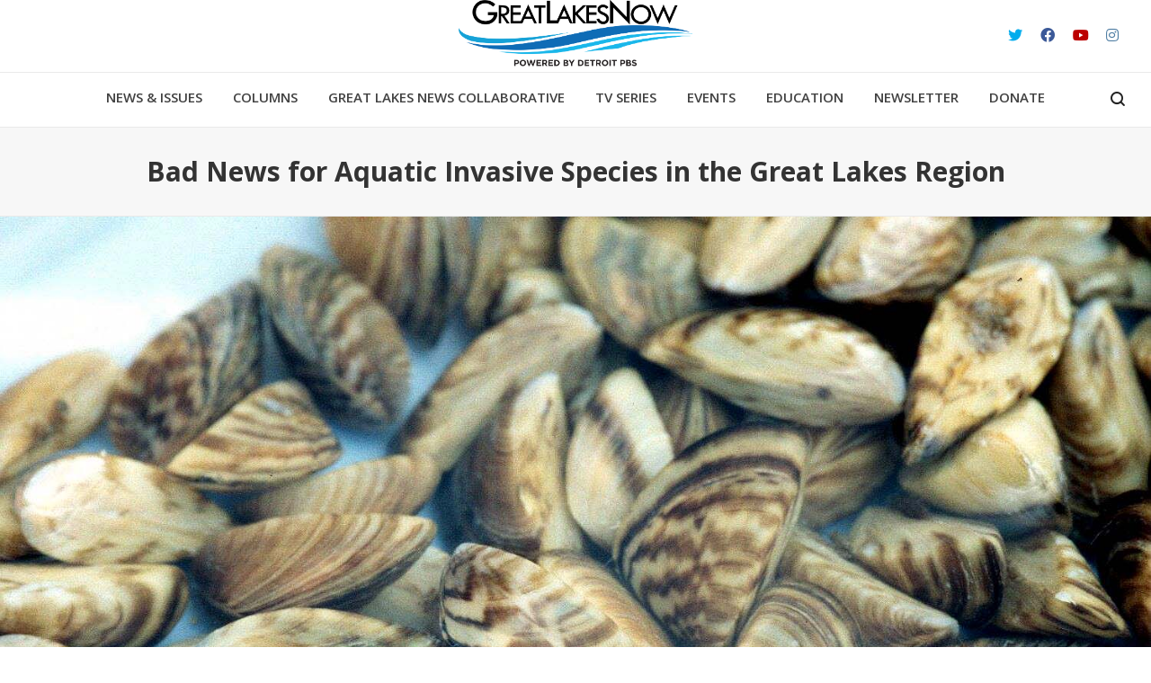

--- FILE ---
content_type: text/html; charset=UTF-8
request_url: https://www.greatlakesnow.org/2016/05/bad-news-for-aquatic-invasive-species-in-the-great-lakes-region/
body_size: 36199
content:
<!DOCTYPE html>

<!--// OPEN HTML //-->
<html lang="en-US">

	<!--// OPEN HEAD //-->
	<head>
	
		                        
            
            <!--// SITE META //-->
            <meta charset="UTF-8"/>
                        	                <meta name="viewport" content="width=device-width, initial-scale=1.0, maximum-scale=1"/>
                        
            <!--// PINGBACK & FAVICON //-->
            <link rel="pingback" href="https://www.greatlakesnow.org/xmlrpc.php"/>

            <script>function spbImageResizer_writeCookie(){the_cookie=document.cookie,the_cookie&&window.devicePixelRatio>=2&&(the_cookie="spb_image_resizer_pixel_ratio="+window.devicePixelRatio+";"+the_cookie,document.cookie=the_cookie)}spbImageResizer_writeCookie();</script>
    <script>function uplift_writeCookie(){the_cookie=document.cookie,the_cookie&&window.devicePixelRatio>=2&&(the_cookie="uplift_pixel_ratio="+window.devicePixelRatio+";"+the_cookie,document.cookie=the_cookie)}uplift_writeCookie();</script>
<meta name='robots' content='index, follow, max-image-preview:large, max-snippet:-1, max-video-preview:-1' />
	<style>img:is([sizes="auto" i], [sizes^="auto," i]) { contain-intrinsic-size: 3000px 1500px }</style>
	
	<!-- This site is optimized with the Yoast SEO plugin v26.1.1 - https://yoast.com/wordpress/plugins/seo/ -->
	<title>Bad News for Aquatic Invasive Species in the Great Lakes Region | Great Lakes Now</title>
<link data-rocket-preload as="style" href="https://fonts.googleapis.com/css?family=Open%20Sans%3A400%2C700%7COpen%20Sans%3A300%2C400%2C500%2C600%2C700%2C800%2C300italic%2C400italic%2C500italic%2C600italic%2C700italic%2C800italic&#038;display=swap" rel="preload">
<link href="https://fonts.googleapis.com/css?family=Open%20Sans%3A400%2C700%7COpen%20Sans%3A300%2C400%2C500%2C600%2C700%2C800%2C300italic%2C400italic%2C500italic%2C600italic%2C700italic%2C800italic&#038;display=swap" media="print" onload="this.media=&#039;all&#039;" rel="stylesheet">
<noscript><link rel="stylesheet" href="https://fonts.googleapis.com/css?family=Open%20Sans%3A400%2C700%7COpen%20Sans%3A300%2C400%2C500%2C600%2C700%2C800%2C300italic%2C400italic%2C500italic%2C600italic%2C700italic%2C800italic&#038;display=swap"></noscript>
	<link rel="canonical" href="https://www.greatlakesnow.org/2016/05/bad-news-for-aquatic-invasive-species-in-the-great-lakes-region/" />
	<meta property="og:locale" content="en_US" />
	<meta property="og:type" content="article" />
	<meta property="og:title" content="Bad News for Aquatic Invasive Species in the Great Lakes Region | Great Lakes Now" />
	<meta property="og:description" content="A new national investment is supporting a Great Lakes Sea Grant Network effort to work with multiple partners, including aquarists, water gardeners, educators and anglers, to prevent the spread of aquatic invasive species in the region.Last week in Toledo, Ohio, Cameron Davis, Senior Advisor for the U.S. Environmental Protection Agency, announced the newest projects being funded by EPA through the Great Lakes Restoration [&hellip;]" />
	<meta property="og:url" content="https://www.greatlakesnow.org/2016/05/bad-news-for-aquatic-invasive-species-in-the-great-lakes-region/" />
	<meta property="og:site_name" content="Great Lakes Now" />
	<meta property="article:publisher" content="https://www.facebook.com/greatlakesnow/" />
	<meta property="article:published_time" content="2016-05-09T19:07:10+00:00" />
	<meta property="article:modified_time" content="2016-08-28T23:42:46+00:00" />
	<meta property="og:image" content="https://d2j02ha532z66v.cloudfront.net/wp-content/uploads/2016/05/aquatic.jpg" />
	<meta property="og:image:width" content="1500" />
	<meta property="og:image:height" content="1000" />
	<meta property="og:image:type" content="image/jpeg" />
	<meta name="author" content="GLN Editor" />
	<meta name="twitter:card" content="summary_large_image" />
	<meta name="twitter:creator" content="@greatlakesnow" />
	<meta name="twitter:site" content="@greatlakesnow" />
	<meta name="twitter:label1" content="Written by" />
	<meta name="twitter:data1" content="GLN Editor" />
	<meta name="twitter:label2" content="Est. reading time" />
	<meta name="twitter:data2" content="2 minutes" />
	<script type="application/ld+json" class="yoast-schema-graph">{"@context":"https://schema.org","@graph":[{"@type":"Article","@id":"https://www.greatlakesnow.org/2016/05/bad-news-for-aquatic-invasive-species-in-the-great-lakes-region/#article","isPartOf":{"@id":"https://www.greatlakesnow.org/2016/05/bad-news-for-aquatic-invasive-species-in-the-great-lakes-region/"},"author":{"name":"GLN Editor","@id":"https://www.greatlakesnow.org/#/schema/person/c173be4d742a57b30117693646db2ffb"},"headline":"Bad News for Aquatic Invasive Species in the Great Lakes Region","datePublished":"2016-05-09T19:07:10+00:00","dateModified":"2016-08-28T23:42:46+00:00","mainEntityOfPage":{"@id":"https://www.greatlakesnow.org/2016/05/bad-news-for-aquatic-invasive-species-in-the-great-lakes-region/"},"wordCount":474,"commentCount":0,"publisher":{"@id":"https://www.greatlakesnow.org/#organization"},"image":{"@id":"https://www.greatlakesnow.org/2016/05/bad-news-for-aquatic-invasive-species-in-the-great-lakes-region/#primaryimage"},"thumbnailUrl":"https://d2j02ha532z66v.cloudfront.net/wp-content/uploads/2016/05/aquatic.jpg","articleSection":["Article","feature","News"],"inLanguage":"en-US","potentialAction":[{"@type":"CommentAction","name":"Comment","target":["https://www.greatlakesnow.org/2016/05/bad-news-for-aquatic-invasive-species-in-the-great-lakes-region/#respond"]}]},{"@type":"WebPage","@id":"https://www.greatlakesnow.org/2016/05/bad-news-for-aquatic-invasive-species-in-the-great-lakes-region/","url":"https://www.greatlakesnow.org/2016/05/bad-news-for-aquatic-invasive-species-in-the-great-lakes-region/","name":"Bad News for Aquatic Invasive Species in the Great Lakes Region | Great Lakes Now","isPartOf":{"@id":"https://www.greatlakesnow.org/#website"},"primaryImageOfPage":{"@id":"https://www.greatlakesnow.org/2016/05/bad-news-for-aquatic-invasive-species-in-the-great-lakes-region/#primaryimage"},"image":{"@id":"https://www.greatlakesnow.org/2016/05/bad-news-for-aquatic-invasive-species-in-the-great-lakes-region/#primaryimage"},"thumbnailUrl":"https://d2j02ha532z66v.cloudfront.net/wp-content/uploads/2016/05/aquatic.jpg","datePublished":"2016-05-09T19:07:10+00:00","dateModified":"2016-08-28T23:42:46+00:00","breadcrumb":{"@id":"https://www.greatlakesnow.org/2016/05/bad-news-for-aquatic-invasive-species-in-the-great-lakes-region/#breadcrumb"},"inLanguage":"en-US","potentialAction":[{"@type":"ReadAction","target":["https://www.greatlakesnow.org/2016/05/bad-news-for-aquatic-invasive-species-in-the-great-lakes-region/"]}]},{"@type":"ImageObject","inLanguage":"en-US","@id":"https://www.greatlakesnow.org/2016/05/bad-news-for-aquatic-invasive-species-in-the-great-lakes-region/#primaryimage","url":"https://d2j02ha532z66v.cloudfront.net/wp-content/uploads/2016/05/aquatic.jpg","contentUrl":"https://d2j02ha532z66v.cloudfront.net/wp-content/uploads/2016/05/aquatic.jpg","width":1500,"height":1000,"caption":"Photo courtesy of United States Department of Agriculture"},{"@type":"BreadcrumbList","@id":"https://www.greatlakesnow.org/2016/05/bad-news-for-aquatic-invasive-species-in-the-great-lakes-region/#breadcrumb","itemListElement":[{"@type":"ListItem","position":1,"name":"Home","item":"https://www.greatlakesnow.org/"},{"@type":"ListItem","position":2,"name":"Bad News for Aquatic Invasive Species in the Great Lakes Region"}]},{"@type":"WebSite","@id":"https://www.greatlakesnow.org/#website","url":"https://www.greatlakesnow.org/","name":"Great Lakes Now","description":"Great Lakes Now shares stories about the unique culture and history of the Great Lakes basin","publisher":{"@id":"https://www.greatlakesnow.org/#organization"},"potentialAction":[{"@type":"SearchAction","target":{"@type":"EntryPoint","urlTemplate":"https://www.greatlakesnow.org/?s={search_term_string}"},"query-input":{"@type":"PropertyValueSpecification","valueRequired":true,"valueName":"search_term_string"}}],"inLanguage":"en-US"},{"@type":"Organization","@id":"https://www.greatlakesnow.org/#organization","name":"Great Lakes Now","url":"https://www.greatlakesnow.org/","logo":{"@type":"ImageObject","inLanguage":"en-US","@id":"https://www.greatlakesnow.org/#/schema/logo/image/","url":"https://www.greatlakesnow.org/wp-content/uploads/2017/01/GLN-DPTV-logo-blk-1.png","contentUrl":"https://www.greatlakesnow.org/wp-content/uploads/2017/01/GLN-DPTV-logo-blk-1.png","width":1718,"height":516,"caption":"Great Lakes Now"},"image":{"@id":"https://www.greatlakesnow.org/#/schema/logo/image/"},"sameAs":["https://www.facebook.com/greatlakesnow/","https://x.com/greatlakesnow"]},{"@type":"Person","@id":"https://www.greatlakesnow.org/#/schema/person/c173be4d742a57b30117693646db2ffb","name":"GLN Editor","url":"https://www.greatlakesnow.org/author/glneditor/"}]}</script>
	<!-- / Yoast SEO plugin. -->


<link rel='dns-prefetch' href='//www.greatlakesnow.org' />
<link rel='dns-prefetch' href='//maps.google.com' />
<link rel='dns-prefetch' href='//a.omappapi.com' />
<link rel='dns-prefetch' href='//fonts.googleapis.com' />
<link rel='dns-prefetch' href='//maxcdn.bootstrapcdn.com' />
<link rel='dns-prefetch' href='//d2j02ha532z66v.cloudfront.net' />
<link rel='dns-prefetch' href='//www.googletagmanager.com' />
<link href='https://fonts.gstatic.com' crossorigin rel='preconnect' />
<link href='https://d2j02ha532z66v.cloudfront.net' rel='preconnect' />
<link rel="alternate" type="application/rss+xml" title="Great Lakes Now &raquo; Feed" href="https://www.greatlakesnow.org/feed/" />
<link rel="alternate" type="application/rss+xml" title="Great Lakes Now &raquo; Comments Feed" href="https://www.greatlakesnow.org/comments/feed/" />
<link rel="alternate" type="text/calendar" title="Great Lakes Now &raquo; iCal Feed" href="https://www.greatlakesnow.org/events/?ical=1" />
<link rel="alternate" type="application/rss+xml" title="Great Lakes Now &raquo; Bad News for Aquatic Invasive Species in the Great Lakes Region Comments Feed" href="https://www.greatlakesnow.org/2016/05/bad-news-for-aquatic-invasive-species-in-the-great-lakes-region/feed/" />

<link rel='stylesheet' id='ytp-icons-css' href='https://d2j02ha532z66v.cloudfront.net/wp-content/plugins/rdv-youtube-playlist-video-player/packages/icons/css/icons.min.css?ver=063bcd7da159415d4be38fa48436c9bc' type='text/css' media='all' />
<link rel='stylesheet' id='ytp-style-css' href='https://d2j02ha532z66v.cloudfront.net/wp-content/plugins/rdv-youtube-playlist-video-player/packages/youtube-video-player/css/youtube-video-player.min.css?ver=063bcd7da159415d4be38fa48436c9bc' type='text/css' media='all' />
<link rel='stylesheet' id='perfect-scrollbar-style-css' href='https://d2j02ha532z66v.cloudfront.net/wp-content/plugins/rdv-youtube-playlist-video-player/packages/perfect-scrollbar/perfect-scrollbar.css?ver=063bcd7da159415d4be38fa48436c9bc' type='text/css' media='all' />
<style id='wp-emoji-styles-inline-css' type='text/css'>

	img.wp-smiley, img.emoji {
		display: inline !important;
		border: none !important;
		box-shadow: none !important;
		height: 1em !important;
		width: 1em !important;
		margin: 0 0.07em !important;
		vertical-align: -0.1em !important;
		background: none !important;
		padding: 0 !important;
	}
</style>
<link rel='stylesheet' id='wp-block-library-css' href='https://d2j02ha532z66v.cloudfront.net/wp-includes/css/dist/block-library/style.min.css?ver=063bcd7da159415d4be38fa48436c9bc' type='text/css' media='all' />
<style id='classic-theme-styles-inline-css' type='text/css'>
/*! This file is auto-generated */
.wp-block-button__link{color:#fff;background-color:#32373c;border-radius:9999px;box-shadow:none;text-decoration:none;padding:calc(.667em + 2px) calc(1.333em + 2px);font-size:1.125em}.wp-block-file__button{background:#32373c;color:#fff;text-decoration:none}
</style>
<style id='global-styles-inline-css' type='text/css'>
:root{--wp--preset--aspect-ratio--square: 1;--wp--preset--aspect-ratio--4-3: 4/3;--wp--preset--aspect-ratio--3-4: 3/4;--wp--preset--aspect-ratio--3-2: 3/2;--wp--preset--aspect-ratio--2-3: 2/3;--wp--preset--aspect-ratio--16-9: 16/9;--wp--preset--aspect-ratio--9-16: 9/16;--wp--preset--color--black: #000000;--wp--preset--color--cyan-bluish-gray: #abb8c3;--wp--preset--color--white: #ffffff;--wp--preset--color--pale-pink: #f78da7;--wp--preset--color--vivid-red: #cf2e2e;--wp--preset--color--luminous-vivid-orange: #ff6900;--wp--preset--color--luminous-vivid-amber: #fcb900;--wp--preset--color--light-green-cyan: #7bdcb5;--wp--preset--color--vivid-green-cyan: #00d084;--wp--preset--color--pale-cyan-blue: #8ed1fc;--wp--preset--color--vivid-cyan-blue: #0693e3;--wp--preset--color--vivid-purple: #9b51e0;--wp--preset--gradient--vivid-cyan-blue-to-vivid-purple: linear-gradient(135deg,rgba(6,147,227,1) 0%,rgb(155,81,224) 100%);--wp--preset--gradient--light-green-cyan-to-vivid-green-cyan: linear-gradient(135deg,rgb(122,220,180) 0%,rgb(0,208,130) 100%);--wp--preset--gradient--luminous-vivid-amber-to-luminous-vivid-orange: linear-gradient(135deg,rgba(252,185,0,1) 0%,rgba(255,105,0,1) 100%);--wp--preset--gradient--luminous-vivid-orange-to-vivid-red: linear-gradient(135deg,rgba(255,105,0,1) 0%,rgb(207,46,46) 100%);--wp--preset--gradient--very-light-gray-to-cyan-bluish-gray: linear-gradient(135deg,rgb(238,238,238) 0%,rgb(169,184,195) 100%);--wp--preset--gradient--cool-to-warm-spectrum: linear-gradient(135deg,rgb(74,234,220) 0%,rgb(151,120,209) 20%,rgb(207,42,186) 40%,rgb(238,44,130) 60%,rgb(251,105,98) 80%,rgb(254,248,76) 100%);--wp--preset--gradient--blush-light-purple: linear-gradient(135deg,rgb(255,206,236) 0%,rgb(152,150,240) 100%);--wp--preset--gradient--blush-bordeaux: linear-gradient(135deg,rgb(254,205,165) 0%,rgb(254,45,45) 50%,rgb(107,0,62) 100%);--wp--preset--gradient--luminous-dusk: linear-gradient(135deg,rgb(255,203,112) 0%,rgb(199,81,192) 50%,rgb(65,88,208) 100%);--wp--preset--gradient--pale-ocean: linear-gradient(135deg,rgb(255,245,203) 0%,rgb(182,227,212) 50%,rgb(51,167,181) 100%);--wp--preset--gradient--electric-grass: linear-gradient(135deg,rgb(202,248,128) 0%,rgb(113,206,126) 100%);--wp--preset--gradient--midnight: linear-gradient(135deg,rgb(2,3,129) 0%,rgb(40,116,252) 100%);--wp--preset--font-size--small: 13px;--wp--preset--font-size--medium: 20px;--wp--preset--font-size--large: 36px;--wp--preset--font-size--x-large: 42px;--wp--preset--spacing--20: 0.44rem;--wp--preset--spacing--30: 0.67rem;--wp--preset--spacing--40: 1rem;--wp--preset--spacing--50: 1.5rem;--wp--preset--spacing--60: 2.25rem;--wp--preset--spacing--70: 3.38rem;--wp--preset--spacing--80: 5.06rem;--wp--preset--shadow--natural: 6px 6px 9px rgba(0, 0, 0, 0.2);--wp--preset--shadow--deep: 12px 12px 50px rgba(0, 0, 0, 0.4);--wp--preset--shadow--sharp: 6px 6px 0px rgba(0, 0, 0, 0.2);--wp--preset--shadow--outlined: 6px 6px 0px -3px rgba(255, 255, 255, 1), 6px 6px rgba(0, 0, 0, 1);--wp--preset--shadow--crisp: 6px 6px 0px rgba(0, 0, 0, 1);}:where(.is-layout-flex){gap: 0.5em;}:where(.is-layout-grid){gap: 0.5em;}body .is-layout-flex{display: flex;}.is-layout-flex{flex-wrap: wrap;align-items: center;}.is-layout-flex > :is(*, div){margin: 0;}body .is-layout-grid{display: grid;}.is-layout-grid > :is(*, div){margin: 0;}:where(.wp-block-columns.is-layout-flex){gap: 2em;}:where(.wp-block-columns.is-layout-grid){gap: 2em;}:where(.wp-block-post-template.is-layout-flex){gap: 1.25em;}:where(.wp-block-post-template.is-layout-grid){gap: 1.25em;}.has-black-color{color: var(--wp--preset--color--black) !important;}.has-cyan-bluish-gray-color{color: var(--wp--preset--color--cyan-bluish-gray) !important;}.has-white-color{color: var(--wp--preset--color--white) !important;}.has-pale-pink-color{color: var(--wp--preset--color--pale-pink) !important;}.has-vivid-red-color{color: var(--wp--preset--color--vivid-red) !important;}.has-luminous-vivid-orange-color{color: var(--wp--preset--color--luminous-vivid-orange) !important;}.has-luminous-vivid-amber-color{color: var(--wp--preset--color--luminous-vivid-amber) !important;}.has-light-green-cyan-color{color: var(--wp--preset--color--light-green-cyan) !important;}.has-vivid-green-cyan-color{color: var(--wp--preset--color--vivid-green-cyan) !important;}.has-pale-cyan-blue-color{color: var(--wp--preset--color--pale-cyan-blue) !important;}.has-vivid-cyan-blue-color{color: var(--wp--preset--color--vivid-cyan-blue) !important;}.has-vivid-purple-color{color: var(--wp--preset--color--vivid-purple) !important;}.has-black-background-color{background-color: var(--wp--preset--color--black) !important;}.has-cyan-bluish-gray-background-color{background-color: var(--wp--preset--color--cyan-bluish-gray) !important;}.has-white-background-color{background-color: var(--wp--preset--color--white) !important;}.has-pale-pink-background-color{background-color: var(--wp--preset--color--pale-pink) !important;}.has-vivid-red-background-color{background-color: var(--wp--preset--color--vivid-red) !important;}.has-luminous-vivid-orange-background-color{background-color: var(--wp--preset--color--luminous-vivid-orange) !important;}.has-luminous-vivid-amber-background-color{background-color: var(--wp--preset--color--luminous-vivid-amber) !important;}.has-light-green-cyan-background-color{background-color: var(--wp--preset--color--light-green-cyan) !important;}.has-vivid-green-cyan-background-color{background-color: var(--wp--preset--color--vivid-green-cyan) !important;}.has-pale-cyan-blue-background-color{background-color: var(--wp--preset--color--pale-cyan-blue) !important;}.has-vivid-cyan-blue-background-color{background-color: var(--wp--preset--color--vivid-cyan-blue) !important;}.has-vivid-purple-background-color{background-color: var(--wp--preset--color--vivid-purple) !important;}.has-black-border-color{border-color: var(--wp--preset--color--black) !important;}.has-cyan-bluish-gray-border-color{border-color: var(--wp--preset--color--cyan-bluish-gray) !important;}.has-white-border-color{border-color: var(--wp--preset--color--white) !important;}.has-pale-pink-border-color{border-color: var(--wp--preset--color--pale-pink) !important;}.has-vivid-red-border-color{border-color: var(--wp--preset--color--vivid-red) !important;}.has-luminous-vivid-orange-border-color{border-color: var(--wp--preset--color--luminous-vivid-orange) !important;}.has-luminous-vivid-amber-border-color{border-color: var(--wp--preset--color--luminous-vivid-amber) !important;}.has-light-green-cyan-border-color{border-color: var(--wp--preset--color--light-green-cyan) !important;}.has-vivid-green-cyan-border-color{border-color: var(--wp--preset--color--vivid-green-cyan) !important;}.has-pale-cyan-blue-border-color{border-color: var(--wp--preset--color--pale-cyan-blue) !important;}.has-vivid-cyan-blue-border-color{border-color: var(--wp--preset--color--vivid-cyan-blue) !important;}.has-vivid-purple-border-color{border-color: var(--wp--preset--color--vivid-purple) !important;}.has-vivid-cyan-blue-to-vivid-purple-gradient-background{background: var(--wp--preset--gradient--vivid-cyan-blue-to-vivid-purple) !important;}.has-light-green-cyan-to-vivid-green-cyan-gradient-background{background: var(--wp--preset--gradient--light-green-cyan-to-vivid-green-cyan) !important;}.has-luminous-vivid-amber-to-luminous-vivid-orange-gradient-background{background: var(--wp--preset--gradient--luminous-vivid-amber-to-luminous-vivid-orange) !important;}.has-luminous-vivid-orange-to-vivid-red-gradient-background{background: var(--wp--preset--gradient--luminous-vivid-orange-to-vivid-red) !important;}.has-very-light-gray-to-cyan-bluish-gray-gradient-background{background: var(--wp--preset--gradient--very-light-gray-to-cyan-bluish-gray) !important;}.has-cool-to-warm-spectrum-gradient-background{background: var(--wp--preset--gradient--cool-to-warm-spectrum) !important;}.has-blush-light-purple-gradient-background{background: var(--wp--preset--gradient--blush-light-purple) !important;}.has-blush-bordeaux-gradient-background{background: var(--wp--preset--gradient--blush-bordeaux) !important;}.has-luminous-dusk-gradient-background{background: var(--wp--preset--gradient--luminous-dusk) !important;}.has-pale-ocean-gradient-background{background: var(--wp--preset--gradient--pale-ocean) !important;}.has-electric-grass-gradient-background{background: var(--wp--preset--gradient--electric-grass) !important;}.has-midnight-gradient-background{background: var(--wp--preset--gradient--midnight) !important;}.has-small-font-size{font-size: var(--wp--preset--font-size--small) !important;}.has-medium-font-size{font-size: var(--wp--preset--font-size--medium) !important;}.has-large-font-size{font-size: var(--wp--preset--font-size--large) !important;}.has-x-large-font-size{font-size: var(--wp--preset--font-size--x-large) !important;}
:where(.wp-block-post-template.is-layout-flex){gap: 1.25em;}:where(.wp-block-post-template.is-layout-grid){gap: 1.25em;}
:where(.wp-block-columns.is-layout-flex){gap: 2em;}:where(.wp-block-columns.is-layout-grid){gap: 2em;}
:root :where(.wp-block-pullquote){font-size: 1.5em;line-height: 1.6;}
</style>
<link rel='stylesheet' id='quiz-maker-css' href='https://d2j02ha532z66v.cloudfront.net/wp-content/plugins/quiz-maker/public/css/quiz-maker-public.css?ver=6.7.0.67' type='text/css' media='all' />
<link rel='stylesheet' id='spb-frontend-css' href='https://d2j02ha532z66v.cloudfront.net/wp-content/plugins/swift-framework/includes/page-builder/frontend-assets/css/spb-styles.css' type='text/css' media='all' />
<link rel='stylesheet' id='swift-slider-min-css' href='https://d2j02ha532z66v.cloudfront.net/wp-content/plugins/swift-framework/includes/swift-slider/assets/css/swift-slider.min.css' type='text/css' media='all' />
<link rel='stylesheet' id='cff-css' href='https://d2j02ha532z66v.cloudfront.net/wp-content/plugins/custom-facebook-feed-pro/assets/css/cff-style.css?ver=3.18.2' type='text/css' media='all' />
<link rel='stylesheet' id='sb-font-awesome-css' href='https://maxcdn.bootstrapcdn.com/font-awesome/4.7.0/css/font-awesome.min.css?ver=063bcd7da159415d4be38fa48436c9bc' type='text/css' media='all' />
<link rel='stylesheet' id='passster-public-css' href='https://d2j02ha532z66v.cloudfront.net/wp-content/plugins/content-protector/assets/public/passster-public.min.css?ver=4.2.19' type='text/css' media='all' />
<link rel='stylesheet' id='bootstrap-css' href='https://d2j02ha532z66v.cloudfront.net/wp-content/themes/uplift/css/bootstrap.min.css?ver=3.3.5' type='text/css' media='all' />
<link rel='stylesheet' id='font-awesome-v5-css' href='https://d2j02ha532z66v.cloudfront.net/wp-content/themes/uplift/css/font-awesome.min.css?ver=5.2.0' type='text/css' media='all' />
<link rel='stylesheet' id='font-awesome-v4shims-css' href='https://d2j02ha532z66v.cloudfront.net/wp-content/themes/uplift/css/v4-shims.min.css' type='text/css' media='all' />
<link rel='stylesheet' id='uplift-iconfont-css' href='https://d2j02ha532z66v.cloudfront.net/wp-content/themes/uplift/css/iconfont.css' type='text/css' media='all' />
<link rel='stylesheet' id='uplift-main-css' href='https://d2j02ha532z66v.cloudfront.net/wp-content/themes/uplift/css/main.css' type='text/css' media='all' />
<link rel='stylesheet' id='uplift-responsive-css' href='https://d2j02ha532z66v.cloudfront.net/wp-content/themes/uplift/css/sf-responsive.css' type='text/css' media='all' />
<link rel='stylesheet' id='uplift-style-css' href='https://d2j02ha532z66v.cloudfront.net/wp-content/themes/uplift/style.css' type='text/css' media='all' />
<noscript></noscript><script type="text/javascript" src="https://d2j02ha532z66v.cloudfront.net/wp-includes/js/jquery/jquery.min.js?ver=3.7.1" id="jquery-core-js"></script>
<script type="text/javascript" src="https://d2j02ha532z66v.cloudfront.net/wp-includes/js/jquery/jquery-migrate.min.js?ver=3.4.1" id="jquery-migrate-js"></script>
<script type="text/javascript" src="https://d2j02ha532z66v.cloudfront.net/wp-content/plugins/rdv-youtube-playlist-video-player/packages/perfect-scrollbar/jquery.mousewheel.js?ver=063bcd7da159415d4be38fa48436c9bc" id="jquery-mousewheel-js"></script>
<script type="text/javascript" src="https://d2j02ha532z66v.cloudfront.net/wp-content/plugins/rdv-youtube-playlist-video-player/packages/perfect-scrollbar/perfect-scrollbar.js?ver=063bcd7da159415d4be38fa48436c9bc" id="perfect-scrollbar-script-js"></script>
<script type="text/javascript" src="https://d2j02ha532z66v.cloudfront.net/wp-content/plugins/rdv-youtube-playlist-video-player/packages/youtube-video-player/js/youtube-video-player.jquery.min.js?ver=063bcd7da159415d4be38fa48436c9bc" id="ytp-script-js"></script>
<script type="text/javascript" src="https://d2j02ha532z66v.cloudfront.net/wp-content/plugins/rdv-youtube-playlist-video-player/js/plugin.js?ver=063bcd7da159415d4be38fa48436c9bc" id="ytp-plugin-js"></script>
<script type="text/javascript" src="https://d2j02ha532z66v.cloudfront.net/wp-content/plugins/swift-framework/public/js/lib/imagesloaded.pkgd.min.js" id="imagesLoaded-js"></script>
<script type="text/javascript" src="https://d2j02ha532z66v.cloudfront.net/wp-content/plugins/swift-framework/public/js/lib/jquery.viewports.min.js" id="jquery-viewports-js"></script>
<script type="text/javascript" src="https://d2j02ha532z66v.cloudfront.net/wp-content/plugins/content-protector/assets/public/cookie.js?ver=063bcd7da159415d4be38fa48436c9bc" id="passster-cookie-js"></script>
<script type="text/javascript" id="passster-public-js-extra">
/* <![CDATA[ */
var ps_ajax = {"ajax_url":"https:\/\/www.greatlakesnow.org\/wp-admin\/admin-ajax.php","nonce":"d67f97489b","hash_nonce":"24f06729f3","logout_nonce":"3fb1c770ac","post_id":"2784","shortcodes":[],"permalink":"https:\/\/www.greatlakesnow.org\/2016\/05\/bad-news-for-aquatic-invasive-species-in-the-great-lakes-region\/","cookie_duration_unit":"days","cookie_duration":"2","disable_cookie":"","unlock_mode":""};
/* ]]> */
</script>
<script type="text/javascript" src="https://d2j02ha532z66v.cloudfront.net/wp-content/plugins/content-protector/assets/public/passster-public.min.js?ver=4.2.19" id="passster-public-js"></script>
<script type="text/javascript" src="https://d2j02ha532z66v.cloudfront.net/wp-content/themes/uplift/js/lib/plyr.js" id="plyr-js"></script>
<link rel="https://api.w.org/" href="https://www.greatlakesnow.org/wp-json/" /><link rel="alternate" title="JSON" type="application/json" href="https://www.greatlakesnow.org/wp-json/wp/v2/posts/2784" /><link rel="EditURI" type="application/rsd+xml" title="RSD" href="https://www.greatlakesnow.org/xmlrpc.php?rsd" />

<link rel='shortlink' href='https://www.greatlakesnow.org/?p=2784' />
<link rel="alternate" title="oEmbed (JSON)" type="application/json+oembed" href="https://www.greatlakesnow.org/wp-json/oembed/1.0/embed?url=https%3A%2F%2Fwww.greatlakesnow.org%2F2016%2F05%2Fbad-news-for-aquatic-invasive-species-in-the-great-lakes-region%2F" />
<link rel="alternate" title="oEmbed (XML)" type="text/xml+oembed" href="https://www.greatlakesnow.org/wp-json/oembed/1.0/embed?url=https%3A%2F%2Fwww.greatlakesnow.org%2F2016%2F05%2Fbad-news-for-aquatic-invasive-species-in-the-great-lakes-region%2F&#038;format=xml" />
<!-- Custom Facebook Feed JS vars -->
<script type="text/javascript">
var cffsiteurl = "https://www.greatlakesnow.org/wp-content/plugins";
var cffajaxurl = "https://www.greatlakesnow.org/wp-admin/admin-ajax.php";


var cfflinkhashtags = "true";
</script>
<meta name="generator" content="Site Kit by Google 1.163.0" /><meta name="generator" content="Redux 4.5.8" />			<script type="text/javascript">
			var ajaxurl = 'https://www.greatlakesnow.org/wp-admin/admin-ajax.php';
			</script>
			<script type="text/javascript">
(function(url){
	if(/(?:Chrome\/26\.0\.1410\.63 Safari\/537\.31|WordfenceTestMonBot)/.test(navigator.userAgent)){ return; }
	var addEvent = function(evt, handler) {
		if (window.addEventListener) {
			document.addEventListener(evt, handler, false);
		} else if (window.attachEvent) {
			document.attachEvent('on' + evt, handler);
		}
	};
	var removeEvent = function(evt, handler) {
		if (window.removeEventListener) {
			document.removeEventListener(evt, handler, false);
		} else if (window.detachEvent) {
			document.detachEvent('on' + evt, handler);
		}
	};
	var evts = 'contextmenu dblclick drag dragend dragenter dragleave dragover dragstart drop keydown keypress keyup mousedown mousemove mouseout mouseover mouseup mousewheel scroll'.split(' ');
	var logHuman = function() {
		if (window.wfLogHumanRan) { return; }
		window.wfLogHumanRan = true;
		var wfscr = document.createElement('script');
		wfscr.type = 'text/javascript';
		wfscr.async = true;
		wfscr.src = url + '&r=' + Math.random();
		(document.getElementsByTagName('head')[0]||document.getElementsByTagName('body')[0]).appendChild(wfscr);
		for (var i = 0; i < evts.length; i++) {
			removeEvent(evts[i], logHuman);
		}
	};
	for (var i = 0; i < evts.length; i++) {
		addEvent(evts[i], logHuman);
	}
})('//www.greatlakesnow.org/?wordfence_lh=1&hid=CD5EA676233B5DA8DF2559E1503F13A5');
</script><meta name="tec-api-version" content="v1"><meta name="tec-api-origin" content="https://www.greatlakesnow.org"><link rel="alternate" href="https://www.greatlakesnow.org/wp-json/tribe/events/v1/" />        <style>
            .passster-form {
                max-width: 700px !important;
                        }

            .passster-form > form {
                background: #FAFAFA;
                padding: 20px 20px 20px 20px;
                margin: 0px 0px 0px 0px;
                border-radius: px;
            }

            .passster-form .ps-form-headline {
                font-size: 24px;
                font-weight: 500;
                color: #6804cc;
            }

            .passster-form p {
                font-size: 16px;
                font-weight: 300;
                color: #000;
            }

            .passster-submit, .passster-submit-recaptcha,
			.passster-submit, .passster-submit-turnstile {
                background: #6804cc;
                padding: 10px 10px 10px 10px;
                margin: 0px 0px 0px 0px;
                border-radius: px;
                font-size: 12px;
                font-weight: 400;
                color: #fff;
            }

            .passster-submit:hover, .passster-submit-recaptcha:hover,
            .passster-submit:hover, .passster-submit-turnstile:hover {
                background: #000;
                color: #fff;
            }
        </style>
		
<!-- Meta Pixel Code -->
<script type='text/javascript'>
!function(f,b,e,v,n,t,s){if(f.fbq)return;n=f.fbq=function(){n.callMethod?
n.callMethod.apply(n,arguments):n.queue.push(arguments)};if(!f._fbq)f._fbq=n;
n.push=n;n.loaded=!0;n.version='2.0';n.queue=[];t=b.createElement(e);t.async=!0;
t.src=v;s=b.getElementsByTagName(e)[0];s.parentNode.insertBefore(t,s)}(window,
document,'script','https://connect.facebook.net/en_US/fbevents.js');
</script>
<!-- End Meta Pixel Code -->
<script type='text/javascript'>var url = window.location.origin + '?ob=open-bridge';
            fbq('set', 'openbridge', '738234163239356', url);
fbq('init', '738234163239356', {}, {
    "agent": "wordpress-6.8.2-4.1.5"
})</script><script type='text/javascript'>
    fbq('track', 'PageView', []);
  </script><!--[if lt IE 9]><script data-cfasync="false" src="https://www.greatlakesnow.org/wp-content/themes/uplift/js/respond.js"></script><script data-cfasync="false" src="https://www.greatlakesnow.org/wp-content/themes/uplift/js/html5shiv.js"></script><![endif]-->
<!-- Google Tag Manager snippet added by Site Kit -->
<script type="text/javascript">
/* <![CDATA[ */

			( function( w, d, s, l, i ) {
				w[l] = w[l] || [];
				w[l].push( {'gtm.start': new Date().getTime(), event: 'gtm.js'} );
				var f = d.getElementsByTagName( s )[0],
					j = d.createElement( s ), dl = l != 'dataLayer' ? '&l=' + l : '';
				j.async = true;
				j.src = 'https://www.googletagmanager.com/gtm.js?id=' + i + dl;
				f.parentNode.insertBefore( j, f );
			} )( window, document, 'script', 'dataLayer', 'GTM-PD94WLH' );
			
/* ]]> */
</script>

<!-- End Google Tag Manager snippet added by Site Kit -->
<script>
  (function(i,s,o,g,r,a,m){i['GoogleAnalyticsObject']=r;i[r]=i[r]||function(){
  (i[r].q=i[r].q||[]).push(arguments)},i[r].l=1*new Date();a=s.createElement(o),
  m=s.getElementsByTagName(o)[0];a.async=1;a.src=g;m.parentNode.insertBefore(a,m)
  })(window,document,'script','https://www.google-analytics.com/analytics.js','ga');

  ga('create', 'UA-33985467-1', 'auto');
  ga('send', 'pageview');

</script><link rel="icon" href="https://d2j02ha532z66v.cloudfront.net/wp-content/uploads/2016/08/cropped-gln-avatar-32x32.jpg" sizes="32x32" />
<link rel="icon" href="https://d2j02ha532z66v.cloudfront.net/wp-content/uploads/2016/08/cropped-gln-avatar-192x192.jpg" sizes="192x192" />
<link rel="apple-touch-icon" href="https://d2j02ha532z66v.cloudfront.net/wp-content/uploads/2016/08/cropped-gln-avatar-180x180.jpg" />
<meta name="msapplication-TileImage" content="https://d2j02ha532z66v.cloudfront.net/wp-content/uploads/2016/08/cropped-gln-avatar-270x270.jpg" />
		<style type="text/css" id="wp-custom-css">
			/* takes blue highlight and maginfying glass icon off thumbnails */

figcaption .thumb-info > i {
	font-size: 0px;
	line-height: 0px;
	height: 0px;
	width: 0px;

}

figure.animated-overlay:hover figcaption {
	opacity: 0;
	-moz-opacity: 0;
	filter:alpha(opacity=0);
}

/* headline in the right rail h5 */
.sm-head-home h5 {
    font-size: 15px;
    line-height: 19px;
}

/* space after date in post list */

.recent-post .excerpt 
{padding-top:0px;margin-top:-10px;}

.recent-post .blog-item-details {
    padding-bottom: 0px;margin-bottom:0px;
}

		</style>
		<style id="sf_uplift_options-dynamic-css" title="dynamic-css" class="redux-options-output">#logo h1, #logo h2, #mobile-logo h1{font-family:"Open Sans",Arial, Helvetica, sans-serif;letter-spacing:-1px;font-weight:400;font-style:normal;color:#444444;font-size:24px;}body,p,nav.std-menu ul.sub-menu,ul.mega-sub-menu,blockquote.blockquote1, blockquote.blockquote1 p{font-family:"Open Sans";line-height:24px;font-weight:400;font-style:normal;font-size:15px;}h1,.impact-text,.impact-text > p,.impact-text-large,.impact-text-large > p,h3.countdown-subject, .swiper-slide .caption-content > h2, #jckqv h1, .spb_tweets_slider_widget .tweet-text, .modal-header h3{font-family:"Open Sans";line-height:48px;letter-spacing:0px;font-weight:700;font-style:normal;font-size:30px;}h2,.blog-item .quote-excerpt, .spb-row-expand-text{font-family:"Open Sans";line-height:36px;font-weight:600;font-style:normal;font-size:24px;}h3, .single_variation_wrap .single_variation span.price, .sf-promo-bar p.standard,  .sf-promo-bar.text-size-standard p, .sf-icon-box-animated-alt .front .back-title{font-family:"Open Sans";line-height:26px;letter-spacing:-.5px;font-weight:700;font-style:normal;font-size:20px;}h4{font-family:"Open Sans";line-height:24px;font-weight:700;font-style:normal;font-size:16px;}h5,blockquote.blockquote2,blockquote.blockquote2 p,blockquote.pullquote,blockquote.pullquote p,.faq-item .faq-text:before{font-family:"Open Sans";line-height:28px;font-weight:400;font-style:normal;font-size:22px;}h6{font-family:"Open Sans";text-transform:uppercase;line-height:16px;font-weight:700;font-style:normal;font-size:12px;}#main-nav, #header nav, .vertical-menu nav, .header-9#header-section #main-nav, #overlay-menu nav, .sf-pushnav-menu nav, #mobile-menu, #one-page-nav li .hover-caption, .mobile-search-form input[type="text"]{font-family:"Open Sans";font-weight:600;font-style:normal;font-size:15px;}</style><style type="text/css">.sf-elem-bf,.sf-elem-bt,.sf-elem-br,.sf-elem-bb,.sf-elem-bl {border-color:#eaeaea;}.sf-accent-bg,.funded-bar .bar {background-color:#1ea2d4;}.sf-accent {color:#1ea2d4;}.sf-accent-border {border-color:#1ea2d4;}.sf-accent-hover:hover {color:#1ea2d4;}.loved-item:hover .loved-count,.flickr-widget li,.portfolio-grid li,figcaption .product-added,.woocommerce .widget_layered_nav ul li.chosen > *,.woocommerce .widget_layered_nav ul li.chosen small.count,.woocommerce .widget_layered_nav_filters ul li a {background-color:#1ea2d4;color:#ffffff;}a:hover,a:focus,#sidebar a:hover,.pagination-wrap a:hover,.carousel-nav a:hover,.portfolio-pagination div:hover > i,#footer a:hover,.beam-me-up a:hover span,.portfolio-item .portfolio-item-permalink,.read-more-link,.blog-item .read-more,.blog-item-details a:hover,.author-link,span.dropcap2,.spb_divider.go_to_top a,.item-link:hover,#header-translation p a,#breadcrumbs a:hover,.ui-widget-content a:hover,#product-img-slider li a.zoom:hover,.article-body-wrap .share-links a:hover,ul.member-contact li a:hover,.bag-product a.remove:hover,.bag-product-title a:hover,#back-to-top:hover,ul.member-contact li a:hover,.fw-video-link-image:hover i,.ajax-search-results .all-results:hover,.search-result h5 a:hover .ui-state-default a:hover,.fw-video-link-icon:hover,.fw-video-close:hover {color:#1ea2d4;}.carousel-wrap > a:hover {color:#1ea2d4!important;}.read-more i:before,.read-more em:before {color:#1ea2d4;}span.dropcap4 {color:#1ea2d4;border-color:#1ea2d4;}span.highlighted {background-color:rgba(30,162,212,0.5);}textarea:focus,input:focus,input[type="text"]:focus,input[type="email"]:focus,textarea:focus,.bypostauthor .comment-wrap .comment-avatar,.search-form input:focus,.wpcf7 input:focus,.wpcf7 textarea:focus,.ginput_container input:focus,.ginput_container textarea:focus,.mymail-form input:focus,.mymail-form textarea:focus,input[type="tel"]:focus,input[type="number"]:focus {border-color:#1ea2d4!important;}nav .menu ul li:first-child:after,.navigation a:hover > .nav-text,.returning-customer a:hover {border-bottom-color:#1ea2d4;}nav .menu ul ul li:first-child:after {border-right-color:#1ea2d4;}.spb_impact_text .spb_call_text,pre[class*="language-"] {border-left-color:#1ea2d4;}.spb_impact_text .spb_button span {color:#fff;}a[rel="tooltip"],ul.member-contact li a,a.text-link,.tags-wrap .tags a,.logged-in-as a,.comment-meta-actions .edit-link,.comment-meta-actions .comment-reply {border-color:#1ea2d4;}.super-search-go {border-color:#1ea2d4!important;}.super-search-go:hover {background:#1ea2d4!important;border-color:#1ea2d4!important;}#one-page-nav li a:hover > i {background:#1ea2d4;}#one-page-nav li.selected a:hover > i {border-color:#1ea2d4;}#one-page-nav li .hover-caption {background:#1ea2d4;color:#ffffff;}#one-page-nav li .hover-caption:after {border-left-color:#1ea2d4;}#sidebar-progress-menu ul li {border-color:#eaeaea;}#sidebar-progress-menu ul li a {color:#222;}#sidebar-progress-menu ul li.read a {color:#1ea2d4;}#sidebar-progress-menu ul li.reading a {color:#1ea2d4;}#sidebar-progress-menu ul li.read .progress {background-color:#eaeaea;}#sidebar-progress-menu ul li.reading .progress {background-color:#1ea2d4;}body {color:#222;}h1,h1 a,h3.countdown-subject {color:#222;}h2,h2 a {color:#222;}h3,h3 a {color:#333;}h4,h4 a,.carousel-wrap > a {color:#222;}h5,h5 a {color:#222;}h6,h6 a {color:#222;}table {border-bottom-color:#eaeaea;}table td {border-top-color:#eaeaea;}.read-more-button {color:#1ea2d4;}.sf-hover-svg path {stroke:#1ea2d4;}.player-video .player-controls {border-color:#eaeaea;}.player-controls button {color:#1ea2d4;}.player-controls button.tab-focus,.player-controls button:hover,.player-progress-played[value] {color:#1ea2d4;}.sf-headline.loading-bar .sf-words-wrapper::after,.sf-headline.clip .sf-words-wrapper::after,.sf-headline.type .sf-words-wrapper::after,.sf-headline.type .sf-words-wrapper.selected {background:#1ea2d4;}.sf-headline.type .sf-words-wrapper.selected b {color:#ffffff;}#sf-home-preloader,#site-loading {background-color:#fff;}.loading-bar-transition .pace .pace-progress {background-color:#1ea2d4;}body,.layout-fullwidth #container {background-color:#fff;}.inner-container-wrap,#main-container .inner-container-wrap,.tm-toggle-button-wrap a {background-color:#fff;}.single-product.page-heading-fancy .product-main {background-color:#fff;}.spb-row-container[data-top-style="slant-ltr"]:before,.spb-row-container[data-top-style="slant-rtl"]:before,.spb-row-container[data-bottom-style="slant-ltr"]:after,.spb-row-container[data-bottom-style="slant-rtr"]:after {background-color:#fff;}a,.ui-widget-content a {color:#1ea2d4;}a:hover,a:focus {color:#005bab;}ul.bar-styling li:not(.selected) > a:hover,ul.bar-styling li > .comments-likes:hover {color:#ffffff;background:#1ea2d4;border-color:#1ea2d4;}ul.bar-styling li > .comments-likes:hover * {color:#ffffff!important;}ul.bar-styling li > a,ul.bar-styling li > div,ul.page-numbers li > a,ul.page-numbers li > span,.curved-bar-styling,ul.bar-styling li > form input,.spb_directory_filter_below {border-color:#eaeaea;}ul.bar-styling li > a,ul.bar-styling li > span,ul.bar-styling li > div,ul.bar-styling li > form input {background-color:#fff;}.pagination-wrap ul li a {border-color:#eaeaea!important;background-color:#f7f7f7!important;color:#222!important;}ul.page-numbers li > a:hover,ul.page-numbers li > span.current,.pagination-wrap ul li > a:hover,.pagination-wrap ul li span {border-color:#eaeaea!important;background-color:#fff!important;color:#222!important;}input[type="text"],input[type="email"],input[type="password"],textarea,select,.wpcf7 input[type="text"],.wpcf7 input[type="email"],.wpcf7 textarea,.wpcf7 select,.ginput_container input[type="text"],.ginput_container input[type="email"],.ginput_container textarea,.ginput_container select,.mymail-form input[type="text"],.mymail-form input[type="email"],.mymail-form textarea,.mymail-form select,input[type="date"],input[type="tel"],input.input-text,input[type="number"],.select2-container .select2-choice {border-color:#eaeaea;background-color:#fff;color:#999;}.select2-container .select2-choice>.select2-chosen {color:#999!important;}#commentform p[class^="comment-form-"]:before,span.wpcf7-form-control-wrap.name:before,span.wpcf7-form-control-wrap.email:before,span.wpcf7-form-control-wrap.subject:before,span.wpcf7-form-control-wrap.message:before {color:#999;}::-webkit-input-placeholder {color:#999!important;}:-moz-placeholder {color:#999!important;}::-moz-placeholder {color:#999!important;}:-ms-input-placeholder {color:#999!important;}input[type=submit],button[type=submit],input[type="file"],.wpcf7 input.wpcf7-submit[type=submit],.gform_wrapper input[type="submit"],.gform_wrapper input[type="submit"]:hover {background:#1ea2d4;color:#ffffff;}input[type=submit]:hover,button[type=submit]:hover,.wpcf7 input.wpcf7-submit[type=submit]:hover,.gform_wrapper input[type=submit]:hover,.mymail-form input[type=submit]:hover {background:rgba( 0,132,182,1 );color:#ffffff;}.modal-header {background:#f7f7f7;}.modal-content {background:#fff;}.modal-header h3,.modal-header .close {color:#222;}.modal-header .close:hover {color:#1ea2d4;}#account-modal .nav-tabs li.active span {border-bottom-color:#1ea2d4;}.recent-post .post-details,.portfolio-item h5.portfolio-subtitle,.search-item-content time,.search-item-content span,.portfolio-details-wrap .date {color:#222;}.select2-drop,.select2-drop-active {border-color:#eaeaea;}.owl-pagination .owl-page span {background-color:#222;}.owl-pagination .read-more i::before {color:#222;}.owl-pagination .read-more:hover i::before {color:#1ea2d4;}.owl-pagination .owl-page:hover span,.owl-pagination .owl-page.active a {background-color:rgba( 0,132,182,1 );}#top-bar {background:#fff;border-bottom-color:#eaeaea;}#top-bar .tb-text {color:#444;}#top-bar .tb-text > a,#top-bar nav .menu > li > a {color:#999;}#top-bar .menu li {border-left-color:#eaeaea;border-right-color:#eaeaea;}#top-bar .menu > li > a,#top-bar .menu > li.parent:after {color:#999;}#top-bar .menu > li > a:hover,#top-bar a:hover {color:#1ea2d4;}.header-wrap #header,.header-standard-overlay #header,.vertical-header .header-wrap #header-section,#header-section .is-sticky #header.sticky-header {background-color:#fff;}.fs-search-open .header-wrap #header,.fs-search-open .header-standard-overlay #header,.fs-search-open .vertical-header .header-wrap #header-section,.fs-search-open #header-section .is-sticky #header.sticky-header {background-color:#1ea2d4;}.fs-supersearch-open .header-wrap #header,.fs-supersearch-open .header-standard-overlay #header,.fs-supersearch-open .vertical-header .header-wrap #header-section,.fs-supersearch-open #header-section .is-sticky #header.sticky-header {background-color:#1ea2d4;border-bottom-color:transparent;}.overlay-menu-open .header-wrap #header,.overlay-menu-open .header-standard-overlay #header,.overlay-menu-open .vertical-header .header-wrap #header-section,.overlay-menu-open #header-section .is-sticky #header.sticky-header {background-color:#1ea2d4;border-bottom-color:transparent;}#sf-header-banner {background-color:#fff;border-bottom:2px solid#e3e3e3;}#sf-header-banner {color:#222;}#sf-header-banner a {color:#333;}#sf-header-banner a:hover {color:#1ea2d4;}.header-left,.header-right,.vertical-menu-bottom .copyright {color:#222;}.header-left a,.header-right a,.vertical-menu-bottom .copyright a,.header-left ul.menu > li > a.header-search-link-alt,.header-left ul.menu > li > a.header-search-link,.header-right ul.menu > li > a.header-search-link,.header-right ul.menu > li > a.header-search-link-alt {color:#222;}.aux-item nav .menu > li.menu-item > a,.aux-item nav.std-menu .menu > li > a,.aux-item nav.std-menu .menu > li > span {color:#222;}.header-left a:hover,.header-right a:hover,.vertical-menu-bottom .copyright a:hover {color:#1ea2d4;}.header-left ul.menu > li:hover > a.header-search-link-alt,.header-right ul.menu > li:hover > a.header-search-link-alt {color:#1ea2d4!important;}#header-search a:hover,.super-search-close:hover {color:#1ea2d4;}.sf-super-search {background-color:rgba( 0,132,182,1 );}.sf-super-search .search-options .ss-dropdown ul {background-color:#1ea2d4;}.sf-super-search .search-options .ss-dropdown ul li a {color:#ffffff;}.sf-super-search .search-options .ss-dropdown ul li a:hover {color:rgba( 0,132,182,1 );}.sf-super-search .search-options .ss-dropdown > span,.sf-super-search .search-options input {color:#1ea2d4;border-bottom-color:#1ea2d4;}.sf-super-search .search-options .ss-dropdown ul li .fa-check {color:rgba( 0,132,182,1 );}.sf-super-search-go:hover,.sf-super-search-close:hover{background-color:#1ea2d4;border-color:#1ea2d4;color:#ffffff;}.header-languages .current-language {color:#333;}.search-item-content time {color:#f0f0f0;}.header-left .aux-item,.header-right .aux-item {padding-left:5px;padding-right:5px;}.aux-item .std-menu.cart-wishlist {margin-left:0;margin-right:0;}#header-section header,.header-wrap #header-section .is-sticky #header.sticky-header,#main-nav {border-bottom-color:#eaeaea;}#contact-slideout {background:#fff;}#mobile-top-text,#mobile-header {background-color:#fff;border-bottom-color:#eaeaea;}#mobile-top-text,#mobile-logo h1 {color:#222;}#mobile-top-text a,#mobile-header a {color:#222;}#mobile-header a {color:#222;}#mobile-header .hamburger-inner,#mobile-header .hamburger-inner::before,#mobile-header .hamburger-inner::after {background-color:#222;}#mobile-header .mobile-menu-link:hover .hamburger-inner,#mobile-header .mobile-menu-link:hover .hamburger-inner::before,#mobile-header .mobile-menu-link:hover .hamburger-inner::after {background-color:#1ea2d4;}#mobile-header a.mobile-menu-link span.menu-bars,#mobile-header a.mobile-menu-link span.menu-bars:before,#mobile-header a.mobile-menu-link span.menu-bars:after {background-color:#222;}#mobile-header a.mobile-menu-link:hover span.menu-bars,#mobile-header a.mobile-menu-link:hover span.menu-bars:before,#mobile-header a.mobile-menu-link:hover span.menu-bars:after {background-color:#1ea2d4;}#mobile-menu-wrap,#mobile-cart-wrap {background-color:#fff;color:#222;}.mh-overlay #mobile-menu-wrap,.mh-overlay #mobile-cart-wrap {background-color:transparent;}.mh-menu-show #mobile-menu-wrap,.mh-cart-show #mobile-cart-wrap,.mobile-menu-aux {background-color:#fff;}.mobile-search-form input[type="text"] {color:#222;background-color:#eee;}.mobile-search-form ::-webkit-input-placeholder {color:#222!important;}.mobile-search-form :-moz-placeholder {color:#222!important;}.mobile-search-form ::-moz-placeholder {color:#222!important;}.mobile-search-form :-ms-input-placeholder {color:#222!important;}#mobile-menu-wrap a,#mobile-cart-wrap a:not(.sf-button) {color:#222;}#mobile-menu-wrap .shopping-bag-item a > span.num-items {background-color:#222;color:#fff;}#mobile-menu-wrap a:not(.sf-button):hover,#mobile-cart-wrap a:not(.sf-button):hover,#mobile-menu ul li.menu-item > a:hover,#mobile-menu ul.alt-mobile-menu > li > a:hover {color:#1ea2d4!important;}#mobile-menu-wrap .bag-buttons a.wishlist-button {color:#222;}#mobile-menu ul li.parent > a:after {color:#222;}#mobile-cart-wrap .shopping-bag-item > a.cart-contents,#mobile-cart-wrap .bag-product,#mobile-cart-wrap .bag-empty {border-bottom-color:#eee;}#mobile-menu ul li,.mobile-cart-menu li,.mobile-cart-menu .bag-header,.mobile-cart-menu .bag-product,.mobile-cart-menu .bag-empty {border-color:#eee;}a.mobile-menu-link span,a.mobile-menu-link span:before,a.mobile-menu-link span:after {background:#222;}a.mobile-menu-link:hover span,a.mobile-menu-link:hover span:before,a.mobile-menu-link:hover span:after {background:#1ea2d4;}#mobile-cart-wrap .bag-buttons > a.bag-button {color:#222!important;border-color:#222;}#mobile-cart-wrap .bag-product a.remove {color:#222!important;}#mobile-cart-wrap .bag-product a.remove:hover {color:#1ea2d4!important;}#logo.has-img,.header-left,.header-right {height:80px;}#mobile-logo {max-height:80px;}#mobile-logo.has-img img {max-height:80px;width:auto!important;}.full-center #logo.has-img a > img {max-height:80;}.browser-ie #logo {width:7017px;}#logo.has-img a {padding:0px 0;}.header-2 #logo.has-img img {max-height:80px;}#logo.has-img img {max-height:80px;}#logo.has-img a {height:80px;}.full-center #main-navigation ul.menu > li > a,.full-center nav.float-alt-menu ul.menu > li > a,.full-center nav > .mega-menu-wrap ul.mega-menu > li.mega-menu-item,.split-menu nav > .mega-menu-wrap ul.mega-menu > li.mega-menu-item,.split-menu ul.menu > li,.header-1 .split-menu .no-menu,#sf-full-header-search,.float-menu nav > .mega-menu-wrap ul.mega-menu > li.mega-menu-item,#mega-menu-wrap-main_navigation #mega-menu-main_navigation > li.mega-menu-item,#mega-menu-wrap-main_navigation #mega-menu-main_navigation > li.mega-menu-item > a.mega-menu-link,#mega-menu-wrap-split_nav_left #mega-menu-split_nav_left > li.mega-menu-item,#mega-menu-wrap-split_nav_right #mega-menu-split_nav_right > li.mega-menu-item {height:80px;line-height:80px;}#main-nav #mega-menu-wrap-main_navigation #mega-menu-main_navigation > li.mega-menu-item,#main-nav #mega-menu-wrap-main_navigation #mega-menu-main_navigation > li.mega-menu-item > a.mega-menu-link{height:auto;line-height:inherit;}.full-center #header,.full-center .float-menu,.full-center #logo.no-img,.header-split .float-menu,.header-1 .split-menu,.header-4 .header-right {height:80px;}.full-center nav li.menu-item.sf-mega-menu > ul.sub-menu,.full-center .ajax-search-wrap {top:80px!important;}.browser-ff #logo a {height:80px;}.full-center #logo {max-height:80px;}#header-sticky-wrapper {height:80px!important;}.header-6 #header .header-left,.header-6 #header .header-right,.header-6 #logo {height:80px;line-height:80px;}.header-6 #logo.has-img a > img {padding:0;}#mega-menu-wrap-main_navigation #mega-menu-main_navigation>li.mega-menu-item.sf-menu-item-btn>a.mega-menu-link{line-height:52px;}#main-nav,.header-wrap[class*="page-header-naked"] #header-section .is-sticky #main-nav {background-color:#fff;border-bottom-color:#eaeaea;}.header-divide {background-color:#f0f0f0;}.show-menu {background-color:rgba( 0,132,182,1 );color:#ffffff;}nav .menu .sub-menu .parent > a:after {border-left-color:#07c1b6;}nav .menu ul.sub-menu,nav .menu ul.mega-sub-menu,li.menu-item.sf-mega-menu > ul.sub-menu > div {background-color:#f9f9f9;}nav.std-menu ul.sub-menu:before {border-bottom-color:#f9f9f9;}nav .menu ul.sub-menu li.menu-item,nav .menu ul.mega-sub-menu li.mega-menu-item {border-top-color:#f0f0f0;border-top-style:solid;}nav .menu > li.menu-item > a,nav.std-menu .menu > li > a,nav .mega-menu li.mega-menu-item > a:not(.sf-button),nav.std-menu .menu > li > span {color:#414141;}#main-nav ul.menu > li,#main-nav ul.menu > li:first-child,#main-nav ul.menu > li:first-child,.full-center nav#main-navigation ul.menu > li,.full-center nav#main-navigation ul.menu > li:first-child,.full-center #header nav.float-alt-menu ul.menu > li {border-color:#f0f0f0;}#main-nav ul.menu > li,.full-center nav#main-navigation ul.menu > li,.full-center nav.float-alt-menu ul.menu > li,.full-center #header nav.float-alt-menu ul.menu > li {border-width:0!important;}.full-center nav#main-navigation ul.menu > li:first-child {border-width:0;margin-left:-15px;}nav .menu > li.menu-item:hover > a,nav.std-menu .menu > li:hover > a {color:#1ea2d4;}nav .menu > li.current-menu-ancestor > a,nav .menu > li.current-menu-item > a,nav .menu > li.current-scroll-item > a,#mega-menu-wrap-main_navigation #mega-menu-main_navigation > li.mega-menu-item.current-scroll-item > a.mega-menu-link,#mobile-menu .menu ul li.current-menu-item > a,nav .mega-menu > li.mega-current-menu-item > a:not(.sf-button),nav .mega-menu > li.mega-current_page_item > a:not(.sf-button) {color:#303030;}.aux-currency .wcml_currency_switcher.sub-menu li.wcml-active-currency {color:#303030!important;}.shopping-bag-item a > span.num-items {background-color:#1ea2d4;color:#ffffff;}.header-left ul.sub-menu > li > a:hover,.header-right ul.sub-menu > li > a:hover,.aux-currency .wcml_currency_switcher.sub-menu li:hover{color:#1ea2d4;}.shopping-bag-item a > span.num-items:after {border-color:#1ea2d4;}.page-header-naked-light .sticky-wrapper:not(.is-sticky) .shopping-bag-item:hover a > span.num-items,.page-header-naked-dark .sticky-wrapper:not(.is-sticky) .shopping-bag-item:hover a > span.num-items {color:#fff}.page-header-naked-light .sticky-wrapper:not(.is-sticky) .shopping-bag-item:hover a > span.num-items:after,.page-header-naked-dark .sticky-wrapper:not(.is-sticky) .shopping-bag-item:hover a > span.num-items:after {border-color:#1ea2d4;}nav .menu ul.sub-menu li.menu-item > a,nav .menu ul.sub-menu li > span,nav.std-menu ul.sub-menu {color:#999;}.bag-buttons a.bag-button,.bag-buttons a.wishlist-button {color:#999!important;}.bag-product a.remove,.woocommerce .bag-product a.remove {color:#999!important;}.bag-product a.remove:hover,.woocommerce .bag-product a.remove:hover {color:#1ea2d4!important;}nav .menu ul.sub-menu li.menu-item:hover > a,nav .menu ul.mega-sub-menu li.mega-menu-item:hover > a,.bag-product a.remove:hover {color:#1ea2d4!important;}nav .menu li.parent > a:after,nav .menu li.parent > a:after:hover,.ajax-search-wrap:after {color:#414141;}nav .menu ul.sub-menu li.current-menu-ancestor > a,nav .menu ul.sub-menu li.current-menu-item > a {color:#333!important;}#main-nav .header-right ul.menu > li,.wishlist-item {border-left-color:#f0f0f0;}.bag-header,.bag-product,.bag-empty,.wishlist-empty {border-color:#f0f0f0;}.bag-buttons a.checkout-button,.bag-buttons a.create-account-button,.woocommerce input.button.alt,.woocommerce .alt-button,.woocommerce button.button.alt,#jckqv .cart .add_to_cart_button,#jckqv .button,#jckqv .cart .button,.woocommerce .single_add_to_cart_button.button.alt,.woocommerce button.single_add_to_cart_button.button.alt {background:#1ea2d4;color:rgba(255,255,255,0.7);}.woocommerce .button.update-cart-button:hover {background:#1ea2d4;color:#ffffff;}.woocommerce input.button.alt:hover,.woocommerce .alt-button:hover,.woocommerce button.button.alt:hover,#jckqv .cart .add_to_cart_button:hover,#jckqv .cart .button:hover {background:#1ea2d4;color:#ffffff;}.shopping-bag:before,nav .menu ul.sub-menu li:first-child:before {border-bottom-color:#07c1b6;}.page-header-naked-light .sticky-wrapper:not(.is-sticky) a.menu-bars-link:hover span,.page-header-naked-light .sticky-wrapper:not(.is-sticky) a.menu-bars-link:hover span:before,.page-header-naked-light .sticky-wrapper:not(.is-sticky) a.menu-bars-link:hover span:after,.page-header-naked-dark .sticky-wrapper:not(.is-sticky) a.menu-bars-link:hover span,.page-header-naked-dark .sticky-wrapper:not(.is-sticky) a.menu-bars-link:hover span:before,.page-header-naked-dark .sticky-wrapper:not(.is-sticky) a.menu-bars-link:hover span:after {background:#1ea2d4;}nav.std-menu ul.sub-menu,ul.mega-sub-menu {font-size:15px!important;}a.menu-bars-link span,a.menu-bars-link span:before,a.menu-bars-link span:after {background:#222;}a.menu-bars-link:hover span,a.menu-bars-link:hover span:before,a.menu-bars-link:hover span:after {background:#1ea2d4!important;}.overlay-menu-open .header-wrap {background-color:#fff;}.overlay-menu-open .header-wrap #header {background-color:transparent!important;}.overlay-menu-open #logo h1,.overlay-menu-open .header-left,.overlay-menu-open .header-right,.overlay-menu-open .header-left a,.overlay-menu-open .header-right a {color:#caeffd!important;}#overlay-menu nav li.menu-item > a,.overlay-menu-open a.menu-bars-link,#overlay-menu .fs-overlay-close,.sf-pushnav-menu nav li.menu-item > a,.sf-pushnav-menu nav ul.sub-menu li.menu-item > a,.sf-pushnav a {color:#caeffd;}.overlay-menu-open a.menu-bars-link span:before,.overlay-menu-open a.menu-bars-link span:after {background:#caeffd!important;}.fs-supersearch-open .fs-supersearch-link,.fs-search-open .fs-header-search-link {color:#caeffd!important;}#overlay-menu,.sf-pushnav {background-color:#1ea2d4;}#overlay-menu,.sf-pushnav #fullscreen-search,#fullscreen-supersearch {background-color:rgba(30,162,212,0.95);}#overlay-menu nav li.menu-item:hover > a,.sf-pushnav-menu nav li.menu-item:hover > a,.sf-pushnav-menu nav ul.sub-menu li.menu-item:hover > a,.sf-pushnav a:hover {color:#fff!important;}#fullscreen-supersearch .sf-super-search {color:#82d3f2!important;}#fullscreen-supersearch .sf-super-search .search-options .ss-dropdown > span,#fullscreen-supersearch .sf-super-search .search-options input {color:#caeffd!important;}#fullscreen-supersearch .sf-super-search .search-options .ss-dropdown > span:hover,#fullscreen-supersearch .sf-super-search .search-options input:hover {color:#fff!important;}#fullscreen-supersearch .sf-super-search .search-go a.sf-button {background-color:#1ea2d4!important;}#fullscreen-supersearch .sf-super-search .search-go a.sf-button:hover {background-color:rgba( 0,132,182,1 )!important;border-color:rgba( 0,132,182,1 )!important;color:#ffffff!important;}#fullscreen-search .fs-overlay-close,#fullscreen-search .search-wrap .title,.fs-search-bar,.fs-search-bar input#fs-search-input,#fullscreen-search .search-result-pt h3 {color:#82d3f2;}#fullscreen-search ::-webkit-input-placeholder {color:#82d3f2!important;}#fullscreen-search :-moz-placeholder {color:#82d3f2!important;}#fullscreen-search ::-moz-placeholder {color:#82d3f2!important;}#fullscreen-search :-ms-input-placeholder {color:#82d3f2!important;}#fullscreen-search .container1 > div,#fullscreen-search .container2 > div,#fullscreen-search .container3 > div {background-color:#82d3f2;}li.sf-menu-item-new-badge:before {background-color:#1ea2d4;}li.sf-menu-item-new-badge:after,li.mega-menu-item > a.mega-menu-link sup.new-badge,#main-navigation li.mega-menu-item > a.mega-menu-link sup.new-badge {background-color:#1ea2d4;color:#fff ;}li.mega-menu-item > a.mega-menu-link sup.new-badge:before {border-top-color:#1ea2d4;}#sf-pushnav-close path {stroke:#caeffd}.sf-side-slideout {background-color:#f7f7f7;}.sf-side-slideout .vertical-menu nav .menu li > a,.sf-side-slideout .vertical-menu nav .menu li.parent > a:after,.sf-side-slideout .vertical-menu nav .menu > li ul.sub-menu > li > a {color:#fff;}.sf-side-slideout .vertical-menu nav .menu li.menu-item {border-color:#ccc;}.sf-side-slideout .vertical-menu nav .menu li:hover > a,.sf-side-slideout .vertical-menu nav .menu li.parent:hover > a:after,.sf-side-slideout .vertical-menu nav .menu > li ul.sub-menu > li:hover > a {color:#1ea2d4!important;}.contact-menu-link.slide-open {color:#1ea2d4;}.woocommerce .woocommerce-breadcrumb,#breadcrumbs {color:#777;}#breadcrumbs a,#breadcrumbs i {color:#aaa;}.woocommerce .woocommerce-breadcrumb a,.woocommerce-breadcrumb span {color:#aaa;}figure.animated-overlay.thumb-media-audio {border-color:#eaeaea;background-color:#fff;}figure.animated-overlay figcaption {background-color:#1ea2d4;}figure.animated-overlay figcaption{background:-webkit-gradient(linear,left top,left bottom,color-stop(25%,rgba(30,162,212,0.30)),to(rgba(30,162,212,0.75)));background:-webkit-linear-gradient(top,rgba(30,162,212,0.30) 25%,rgba(30,162,212,0.75) 100%);background:linear-gradient(to bottom,rgba(30,162,212,0.30) 25%,rgba(30,162,212,0.75) 100%);}figure.animated-overlay figcaption * {color:#fff;}figcaption .thumb-info-alt > i,.gallery-item figcaption .thumb-info > i,.gallery-hover figcaption .thumb-info > i {background-color:#fff;color:#1ea2d4;}figcaption .thumb-info .name-divide {background-color:#fff;}.article-divider {background:#eaeaea;}.post-pagination-wrap {background-color:#444;}.post-pagination-wrap .next-article > *,.post-pagination-wrap .next-article a,.post-pagination-wrap .prev-article > *,.post-pagination-wrap .prev-article a {color:#fff;}.post-pagination-wrap .next-article a:hover,.post-pagination-wrap .prev-article a:hover,.author-bio a.author-more-link {color:#1ea2d4;}.article-extras {background-color:#f7f7f7;}.review-bar {background-color:#f7f7f7;}.review-bar .bar,.review-overview-wrap .overview-circle {background-color:#2e2e36;color:#fff;}.article-extras,.post-info .post-details-wrap {border-color:#eaeaea;}.comment-meta .comment-date {color:#1ea2d4;}.comment-meta-actions a {color:#1ea2d4;}.widget ul li,.widget.widget_lip_most_loved_widget li {border-color:#eaeaea;}.widget.widget_lip_most_loved_widget li {background:#fff;border-color:#eaeaea;}.widget_lip_most_loved_widget .loved-item > span {color:#222;}ul.wp-tag-cloud li > a {border-color:#eaeaea;color:#1ea2d4;}.widget .tagcloud a:hover,#footer .widget .tagcloud a:hover,ul.wp-tag-cloud li:hover > a,ul.wp-tag-cloud li:hover:before {background-color:#1ea2d4;border-color:#1ea2d4;color:#ffffff;}ul.wp-tag-cloud li:hover:after {border-color:#1ea2d4;background-color:#ffffff;}.loved-item .loved-count > i {color:#222;background:#eaeaea;}.subscribers-list li > a.social-circle {color:#ffffff;background:rgba( 0,132,182,1 );}.subscribers-list li:hover > a.social-circle {color:#fbfbfb;background:#1ea2d4;}.sidebar .widget_categories ul > li a,.sidebar .widget_archive ul > li a,.sidebar .widget_nav_menu ul > li a,.sidebar .widget_meta ul > li a,.sidebar .widget_recent_entries ul > li,.widget_product_categories ul > li a,.widget_layered_nav ul > li a,.widget_display_replies ul > li a,.widget_display_forums ul > li a,.widget_display_topics ul > li a {color:#1ea2d4;}.sidebar .widget_categories ul > li a:hover,.sidebar .widget_archive ul > li a:hover,.sidebar .widget_nav_menu ul > li a:hover,.widget_nav_menu ul > li.current-menu-item a,.sidebar .widget_meta ul > li a:hover,.sidebar .widget_recent_entries ul > li a:hover,.widget_product_categories ul > li a:hover,.widget_layered_nav ul > li a:hover,.widget_edd_categories_tags_widget ul li a:hover,.widget_display_replies ul li,.widget_display_forums ul > li a:hover,.widget_display_topics ul > li a:hover {color:#005bab;}#calendar_wrap caption {border-bottom-color:rgba( 0,132,182,1 );}.sidebar .widget_calendar tbody tr > td a {color:#ffffff;background-color:rgba( 0,132,182,1 );}.sidebar .widget_calendar tbody tr > td a:hover {background-color:#1ea2d4;}.sidebar .widget_calendar tfoot a {color:rgba( 0,132,182,1 );}.sidebar .widget_calendar tfoot a:hover {color:#1ea2d4;}.widget_calendar #calendar_wrap,.widget_calendar th,.widget_calendar tbody tr > td,.widget_calendar tbody tr > td.pad {border-color:#eaeaea;}.sidebar .widget hr {border-color:#eaeaea;}.widget ul.flickr_images li a:after,.portfolio-grid li a:after {color:#ffffff;}.loved-item:hover .loved-count > svg .stroke {stroke:#ffffff;}.loved-item:hover .loved-count > svg .fill {fill:#ffffff;}.recent-posts-list li {border-color:#eaeaea;}.recent-posts-list li .recent-post-title {color:#222;}.recent-posts-list li .recent-post-title:hover {color:#1ea2d4;}.fw-row .spb_portfolio_widget .title-wrap {border-bottom-color:#eaeaea;}.masonry-items .portfolio-item-details {background:#f7f7f7;}.masonry-items .blog-item .blog-details-wrap:before {background-color:#f7f7f7;}.share-links > a:hover {color:#1ea2d4;}.portfolio-item.masonry-item .portfolio-item-details {background:#fff;border-color:#eaeaea;}.portfolio-categories,.portfolio-categories li a {border-color:#eaeaea;color:#222;}.portfolio-categories li:hover a {border-color:#1ea2d4;color:#1ea2d4;}.item-details time,.item-details .client,.client,.item-details .project {border-color:#eaeaea;}#infscr-loading .spinner > div {background:#eaeaea;}.blog-aux-options,.blog-aux-options li a {border-color:#eaeaea;}.blog-aux-options li a {color:#222;}.blog-filter-wrap ul.wp-tag-cloud li > a {color:#1ea2d4;}.blog-aux-options li.selected a {color:#1ea2d4;}.blog-aux-options li.selected a::after {background:#fff;border-left-color:#eaeaea;border-bottom-color:#eaeaea;}.blog-filter-wrap .aux-list li a {border-color:#eaeaea;}.blog-filter-wrap .aux-list li:hover a {border-color:#1ea2d4;}.mini-items .blog-details-wrap,.blog-item .blog-item-aux,.mini-items .mini-alt-wrap,.mini-items .mini-alt-wrap .quote-excerpt,.mini-items .mini-alt-wrap .link-excerpt,.masonry-items .blog-item .quote-excerpt,.masonry-items .blog-item .link-excerpt,.timeline-items .standard-post-content .quote-excerpt,.timeline-items .standard-post-content .link-excerpt,.post-info,.author-info-wrap,.body-text .link-pages,.page-content .link-pages,.posts-type-list .recent-post,.standard-items .blog-item .standard-post-content {border-color:#eaeaea;}.standard-post-date,.timeline {background:#eaeaea;}.timeline-item-content-wrap .blog-details-wrap {background:#fff;border-color:#eaeaea;}.timeline-item-format-icon-bg {background:#fff;}.timeline-items .format-quote .standard-post-content:before,.timeline-items .standard-post-content.no-thumb:before {border-left-color:#f7f7f7;}.search-item-img .img-holder {background:#f7f7f7;border-color:#eaeaea;}.masonry-items .blog-item .masonry-item-wrap {background:#f7f7f7;}.single .pagination-wrap,ul.post-filter-tabs li a {border-color:#eaeaea;}.mini-item-details,.blog-item-details,.blog-item-details a {color:#1ea2d4;}.related-item figure {background-color:rgba( 0,132,182,1 );color:#ffffff}.required {color:#ee3c59;}.post-item-details .comments-likes a i,.post-item-details .comments-likes a span {color:#222;}.posts-type-list .recent-post:hover h4 {color:#005bab}.masonry-items .blog-item .details-wrap {border-color:#eaeaea;background-color:#fff;}.instagram-item .inst-overlay .date:before {color:#1ea2d4;}.blog-grid-items .blog-item.tweet-item .grid-no-image {border-color:#eaeaea;background-color:#fff;}.blog-item .side-details .comments-wrapper {border-color:#eaeaea;}.standard-items.alt-styling .blog-item .standard-post-content {background:#fff;}.standard-items.alt-styling .blog-item.quote .standard-post-content,.mini-items .blog-item.quote .mini-alt-wrap {background:#222;color:#fff;}#respond .form-submit input[type=submit] {background-color:#1ea2d4;color:#ffffff;}#respond .form-submit input[type=submit]:hover {background-color:rgba( 0,132,182,1 );color:#ffffff;}.post-details-wrap .tags-wrap,.post-details-wrap .comments-likes {border-color:#eaeaea;}.sticky-post-icon {color:#1ea2d4;}.timeline-items::before {background:#eaeaea;}.timeline-item-format-icon,.timeline-item-format-icon::before {border-color:#eaeaea;}.load-more-btn,.blog-load-more-pagination #infscr-loading,.products-load-more-pagination #infscr-loading,.portfolio-load-more-pagination #infscr-loading {background:#f7f7f7;}.blog-item .author a.tweet-link,.blog-item-aux .date:before {color:#1ea2d4;}#comments-list li .comment-wrap {border-color:#eaeaea;}.side-post-info .post-share .share-link {color:#1ea2d4;}.sf-button.accent {color:#ffffff;background-color:#1ea2d4;border-color:#1ea2d4;}.sf-button.sf-icon-reveal.accent {color:#ffffff!important;background-color:#1ea2d4!important;}a.sf-button.stroke-to-fill {color:#1ea2d4;}.sf-button.accent.bordered .sf-button-border {border-color:#1ea2d4;}a.sf-button.bordered.accent {color:#1ea2d4;border-color:#1ea2d4;}a.sf-button.bordered.accent:hover {color:#ffffff;}a.sf-button.rotate-3d span.text:before {color:#ffffff;background-color:#1ea2d4;}.sf-button.accent:hover,.sf-button.bordered.accent:hover {background-color:rgba( 0,132,182,1 );border-color:rgba( 0,132,182,1 );color:#ffffff;}a.sf-button,a.sf-button:hover,#footer a.sf-button:hover {background-image:none;color:#fff;}a.sf-button.white:hover {color:#222!important;}a.sf-button.transparent-dark {color:#222!important;}a.sf-button.transparent-light:hover,a.sf-button.transparent-dark:hover {color:#1ea2d4!important;}.title-wrap a.sf-button:hover {color:#1ea2d4!important;}.carousel-wrap a.carousel-prev,.carousel-wrap a.carousel-next {border-color:#eaeaea;}.sf-icon-cont {border-color:#eaeaea;}.sf-icon-cont:hover {border-color:#1ea2d4;}.sf-icon-box-animated-alt.animated-stroke-style {border-color:#eaeaea;}.sf-icon-box-animated .front {background:#f7f7f7;}.sf-icon-box-animated .front h3 {color:#222;}.sf-icon-box-animated .back {background:#1ea2d4;}.sf-icon-box-animated .back,.sf-icon-box-animated .back h3 {color:#ffffff;}.spb_icon_box_grid .spb_icon_box .divider-line {background-color:#1ea2d4;}.spb_icon_box_grid .spb_icon_box:hover h3,.spb_icon_box_grid .spb_icon_box:hover .grid-icon-wrap i.sf-icon {color:#1ea2d4;}.spb_icon_box_grid .spb_icon_box:hover .outline-svg svg path {stroke:#1ea2d4;}.borderframe img {border-color:#eaeaea;}span.dropcap3 {background:#000;color:#fff;}.spb_divider,.spb_divider.go_to_top_icon1,.spb_divider.go_to_top_icon2,.testimonials > li,.tm-toggle-button-wrap,.tm-toggle-button-wrap a,.portfolio-details-wrap,.spb_divider.go_to_top a,.widget_search form input {border-color:#eaeaea;}.spb_divider.go_to_top_icon1 a,.spb_divider.go_to_top_icon2 a {background:#fff;}.divider-wrap h3.divider-heading:before,.divider-wrap h3.divider-heading:after {background:#eaeaea;}.spb_tabs .ui-tabs .ui-tabs-panel,.spb_content_element .ui-tabs .ui-tabs-nav,.ui-tabs .ui-tabs-nav li {border-color:#eaeaea;}.spb_tabs .ui-tabs .ui-tabs-panel,.ui-tabs .ui-tabs-nav li.ui-tabs-active a {background:#fff!important;}.spb_tabs .tab-content {border-color:#eaeaea;}.tabs-type-dynamic .nav-tabs li.active a,.tabs-type-dynamic .nav-tabs li a:hover {background:#1ea2d4;border-color:#1ea2d4!important;color:#1ea2d4;}.spb_tabs .nav-tabs li a,.spb_tour .nav-tabs li a {background-color:#f7f7f7;border-color:#eaeaea!important;}.spb_tabs .nav-tabs li:hover a,.spb_tour .nav-tabs li:hover a,.spb_tabs .nav-tabs li a.active,.spb_tour .nav-tabs li a.active {background:#fff;border-color:#eaeaea!important;color:#222!important;}.spb_tabs .nav-tabs li a.active span:after {background-color:#1ea2d4;}.spb_tabs .nav-tabs li a.active {border-bottom-color:#fff!important;}.spb_tour .nav-tabs li a.active {border-right-color:#fff!important;}@media only screen and (max-width:479px) {.spb_tour .nav-tabs li.active a {border-right-color:#eaeaea!important;}}.spb_tour .tab-content {border-color:#eaeaea;}.spb_accordion .spb_accordion_section,.spb_accordion .ui-accordion .ui-accordion-content {border-color:#eaeaea;}.spb_accordion .spb_accordion_section > h4.ui-state-active a,.toggle-wrap .spb_toggle.spb_toggle_title_active {color:#222!important;}.spb_accordion .spb_accordion_section > h4.ui-state-default {background-color:#f7f7f7;}.spb_accordion .spb_accordion_section > h4.ui-state-active,.spb_accordion .spb_accordion_section > h4.ui-state-hover {background-color:#fff;}.spb_accordion_section > h4:hover .ui-icon:before {border-color:#1ea2d4;}.spb_accordion .spb_accordion_section > h4.ui-state-active a:after {color:#1ea2d4;}.toggle-wrap .spb_toggle,.spb_toggle_content {border-color:#eaeaea;}.toggle-wrap .spb_toggle {background-color:#f7f7f7;}.toggle-wrap .spb_toggle_title_active {border-color:#eaeaea!important;background-color:#fff;}.toggle-wrap .spb_toggle:hover {color:#1ea2d4;}.ui-accordion h4.ui-accordion-header .ui-icon {color:#222;}.standard-browser .ui-accordion h4.ui-accordion-header.ui-state-active:hover a,.standard-browser .ui-accordion h4.ui-accordion-header:hover .ui-icon {color:#1ea2d4;}blockquote.pullquote {border-color:#1ea2d4;}.borderframe img {border-color:#eeeeee;}.spb_box_content .spb-bg-color-wrap.whitestroke {border-color:#eaeaea;}ul.member-contact li a:hover {color:#005bab;}.testimonials.carousel-items li .testimonial-text {border-color:#eaeaea;}.testimonials.carousel-items li .testimonial-text:after {border-top-color:#f7f7f7;}.horizontal-break {background-color:#eaeaea;}.horizontal-break.bold {background-color:#222;}.progress .bar {background-color:#1ea2d4;}.progress.standard .bar {background:#1ea2d4;}.progress-bar-wrap .progress-value {color:#1ea2d4;}.sf-share-counts {border-color:#eaeaea;}.sf-share-counts > a {border-color:#eaeaea;}.sf-share-counts .share-text h2,.sf-share-counts .share-text span {color:#1ea2d4;}.mejs-controls .mejs-time-rail .mejs-time-current {background:#1ea2d4!important;}.mejs-controls .mejs-time-rail .mejs-time-loaded {background:#ffffff!important;}.pt-banner h6 {color:#ffffff;}.pinmarker-container a.pin-button:hover {background:#1ea2d4;color:#ffffff;}.directory-item-details .item-meta {color:#222;}.team-member-item-wrap {background:#fff;}.team-member-details-wrap {border-color:#eaeaea;}.team-member-divider {background:#1ea2d4;}.team-member-details-wrap .team-member-position {color:#1ea2d4;}.testimonials.carousel-items li .testimonial-text,.recent-post figure {background-color:#f7f7f7;}.masonry-items li.testimonial .testimonial-text {background-color:#1ea2d4;}.masonry-items li.testimonial.has-cite .testimonial-text::after {border-top-color:#1ea2d4;}.product-reviews.masonry-items li.testimonial .testimonial-text {background-color:#eaeaea;}.product-reviews.masonry-items li.testimonial.has-cite .testimonial-text::after {border-top-color:#eaeaea;}.spb_pricing_table .sf-pricing-column {border-color:#eaeaea;}.spb_pricing_table .sf-pricing-column.highlight {border-color:#1ea2d4;}.sf-pricing-column .sf-pricing-name .divide {background-color:#1ea2d4;}.sf-pricing-column.highlight .sf-pricing-name h6,.sf-pricing-column.highlight .sf-pricing-name .sf-pricing-price {color:#1ea2d4;}.sf-pricing-column .sf-pricing-tag::before {background-color:#1ea2d4;color:#ffffff;}.faq-item,.faq-item h5 {border-color:#eaeaea;}.spb_row_container .spb_tweets_slider_widget .spb-bg-color-wrap,.spb_tweets_slider_widget .spb-bg-color-wrap {background:#1ea2d4;}.spb_tweets_slider_widget .tweet-text,.spb_tweets_slider_widget .twitter_intents a {color:#fff;}.spb_tweets_slider_widget .twitter_intents a:hover {color:#005bab;}.spb_tweets_slider_widget .tweet-text a {color:#222;}.spb_tweets_slider_widget .tweet-text a:hover,.spb_tweets_slider_widget .twitter_intents a:hover {color:#fb3c2d;}.spb_tweets_slider_widget .lSSlideOuter .lSPager.lSpg > li a {background-color:#fff;}.spb_testimonial_slider_widget .spb-bg-color-wrap {background:#1ea2d4;}.spb_testimonial_slider_widget .heading-wrap h3.spb-center-heading,.spb_testimonial_slider_widget .testimonial-text,.spb_testimonial_slider_widget cite,.spb_testimonial_slider_widget .testimonial-icon {color:#fff;}.spb_testimonial_slider_widget .heading-wrap h3.spb-center-heading {border-bottom-color:#fff;}.content-slider .flex-direction-nav .flex-next:before,.content-slider .flex-direction-nav .flex-prev:before {background-color:#eaeaea;color:#222;}.spb_tweets_slider_widget .heading-wrap h3.spb-center-heading {color:#fff;border-bottom-color:#fff;}.spb_tweets_slider_widget .tweet-icon i {background:#1ea2d4;}.spb_testimonial_carousel_widget .carousel-wrap > a {border-color:#eaeaea ;}#footer {background:#024682;}#footer.footer-divider {border-top-color:#1ea2d4;}#footer,#footer p,#footer h3.spb-heading {color:#ffffff;}#footer h3.spb-heading span {border-bottom-color:#ffffff;}#footer a {color:#ffffff;}#footer a:hover {color:#1ea2d4;}#footer ul.wp-tag-cloud li > a {border-color:#1ea2d4;}#footer .widget ul li,#footer .widget_categories ul,#footer .widget_archive ul,#footer .widget_nav_menu ul,#footer .widget_recent_comments ul,#footer .widget_meta ul,#footer .widget_recent_entries ul,#footer .widget_product_categories ul {border-color:#1ea2d4;}#copyright {background-color:#1ea2d4;border-top-color:#1ea2d4;}#copyright p,#copyright .text-left,#copyright .text-right {color:#ffffff;}#copyright a {color:#ffffff;}#copyright a:hover,#copyright nav .menu li a:hover {color:#d3d3d3;}#copyright nav .menu li {border-left-color:#1ea2d4;}#footer .widget_calendar #calendar_wrap,#footer .widget_calendar th,#footer .widget_calendar tbody tr > td,#footer .widget_calendar tbody tr > td.pad {border-color:#1ea2d4;}.widget input[type="email"] {background:#f7f7f7;color:#999}#footer .widget hr {border-color:#1ea2d4;}#sf-newsletter-bar,.layout-boxed #sf-newsletter-bar > .container {background-color:#222;}#sf-newsletter-bar h3.sub-text {color:#ccc;}#sf-newsletter-bar .sub-code > form input[type=submit],#sf-newsletter-bar .sub-code > form input[type="text"],#sf-newsletter-bar .sub-code > form input[type="email"] {border-color:#ccc;color:#ccc;}#sf-newsletter-bar .sub-code > form input[type=submit]:hover {border-color:#fff;color:#fff;}#sf-newsletter-bar .sub-close {color:#ccc;}#sf-newsletter-bar .sub-close:hover {color:#fff;}#sf-newsletter-bar ::-webkit-input-placeholder {color:#ccc!important;}#sf-newsletter-bar :-moz-placeholder {color:#ccc!important;}#sf-newsletter-bar ::-moz-placeholder {color:#ccc!important;}#sf-newsletter-bar :-ms-input-placeholder {color:#ccc!important;}.woocommerce .jckqvBtn{display:inline-block;float:none;}.woocommerce .price + .jckqvBtn{width:80%;display:block;margin:0 10% 10px;}#jckqv{overflow:hidden;font-family:inherit;padding:0;border-radius:4px;}#jckqv .added_to_cart.wc-forward{display:none!important;}#jckqv #addingToCart{display:none!important;}#jckqv h1,#jckqv p{font-family:inherit;line-height:inherit;}#jckqv_images_wrap{width:50%;margin:0;}#jckqv #jckqv_thumbs{display:none!important;}#jckqv .slick-list{border-radius:4px 0 0 4px;}#jckqv_summary{width:50%;padding:15px 30px 30px;background:transparent;position:relative;}#jckqv_summary > h1{font-size:24px!important;border-bottom:1px solid #e3e3e3;padding-bottom:20px;margin-bottom:20px;padding-right:50px;}.woocommerce #jckqv .woocommerce-product-rating{display:block;float:right;margin:0;}#jckqv .woocommerce-product-rating .star-rating{margin:3px 5px 3px 0;font-size:16px;}#jckqv .woocommerce-product-rating .star-rating span:before{color:#f5c55e;}#jckqv .woocommerce-product-rating .text-rating{margin-left:4px;}#jckqv .price del,#jckqv .price ins,#jckqv span.price del,#jckqv span.price ins{font-size:inherit;font-weight:normal;}#jckqv .single_variation_wrap{margin:10px 0 0;}#jckqv .single_variation_wrap .single_variation{margin-bottom:10px;}#jckqv .onsale{right:auto!important;left:-10px;top:10px!important;-webkit-transform:translateX(-100%);-moz-transform:translateX(-100%);transform:translateX(-100%);}#jckqv .quantity{margin-right:10px!important;background:transparent!important;}#jckqv .jckqv-qty-spinners{display:none;}#jckqv .quantity .qty{border-radius:0;height:50px;width:46px;float:left;margin-right:0;text-align:center;border:1px solid #e3e3e3;}#jckqv .price{font-weight:normal;line-height:22px;}#jckqv table.variations{margin:0;}#jckqv table.variations td.label{display:none;}#jckqv .variations_form tr:last-child td.value select{margin-bottom:0;}#jckqv .product_meta{background:transparent;clear:both;margin-bottom:0;display:none;}#jckqv .product_meta > span{margin-bottom:0;padding:0;border:0;font-size:14px;}#jckqv .product_meta > .meta-row{display:block;padding:8px 10px;border-bottom:2px solid #eeeeee;margin-bottom:0;}#jckqv table.variations{background:none!important;}#jckqv table.variations td{border:0;}#jckqv .mfp-close{font-size:0;padding:22px 25px 0 0;width:45px;height:45px;line-height:26px;}#jckqv .mfp-close:before{content:"\e932";font-family:"nucleo-interface";font-size:16px;}.mfp-ajax-cur{cursor:default!important;}#jckqv .jckqv-images__arr--next,#jckqv .jckqv-images__arr--prev{width:32px;}#jckqv .jckqv-images__arr--next{right:30px;}#jckqv .jckqv-images__arr--prev{left:30px;}#jckqv .jckqv-images__arr--next i,#jckqv .jckqv-images__arr--prev i{color:#222;background:#fff;text-align:center;letter-spacing:-3px;line-height:34px;font-size:16px;width:32px;height:32px;border-radius:30px;}#jckqv .jckqv-images__arr--prev i{letter-spacing:0;}#jckqv .jckqv-images__arr--next i:before{font-family:"nucleo-interface";content:"\e907";}#jckqv .jckqv-images__arr--prev i:before{font-family:"nucleo-interface";content:"\e906";}.mfp-arrow:before{font-family:"nucleo-interface";content:"\e906";font-size:32px;border:0;width:40px;height:40px;color:#fff;}.mfp-arrow.mfp-arrow-right:before{content:"\e907";margin-left:0;margin-right:30px;}.mfp-arrow:after{display:none!important;}#jckqv .cart .button{border-radius:0;box-shadow:none;height:50px;padding:0 20px;float:left;outline:0!important;margin:0 10px 0 0;text-shadow:none;font-size:14px;text-transform:uppercase;font-weight:bold!important;text-align:left;line-height:20px;min-width:180px;}#jckqv #jckqv_summary .yith-wcwl-divide{display:none;}#jckqv .cart .yith-wcwl-add-to-wishlist{margin-left:0!important;min-height:50px;}#jckqv .slick-initialized .slick-slide{outline:0!important;}#base-promo,.sf-promo-bar {background-color:#e4e4e4;}#base-promo > p,#base-promo.footer-promo-text > a,#base-promo.footer-promo-arrow > a,.sf-promo-bar > p,.sf-promo-bar.promo-text > a,.sf-promo-bar.promo-arrow > a {color:#222;}#base-promo.footer-promo-arrow:hover,#base-promo.footer-promo-text:hover,.sf-promo-bar.promo-arrow:hover,.sf-promo-bar.promo-text:hover {background-color:#1ea2d4!important;color:#ffffff!important;}#base-promo.footer-promo-arrow:hover > *,#base-promo.footer-promo-text:hover > *,.sf-promo-bar.promo-arrow:hover > *,.sf-promo-bar.promo-text:hover > * {color:#ffffff!important;}.tribe-events-list-separator-month span {background-color:#fff;}#tribe-bar-form,.tribe-events-list .tribe-events-event-cost span,#tribe-events-content .tribe-events-calendar td {background-color:#f7f7f7;}.tribe-events-loop .tribe-events-event-meta,.tribe-events-list .tribe-events-venue-details {border-color:#eaeaea;}html.no-js .sf-animation,.mobile-browser .sf-animation,.apple-mobile-browser .sf-animation,.sf-animation[data-animation="none"]{opacity:1!important;left:auto!important;right:auto!important;bottom:auto!important;-webkit-transform:scale(1)!important;-o-transform:scale(1)!important;-moz-transform:scale(1)!important;transform:scale(1)!important;}html.no-js .sf-animation.image-banner-content,.mobile-browser .sf-animation.image-banner-content,.apple-mobile-browser .sf-animation.image-banner-content,.sf-animation[data-animation="none"].image-banner-content{bottom:50%!important;}.mobile-browser .product-grid .product {opacity:1!important;}.post-cats {display:none !important;}.resp-iframe{position:relative;padding-bottom:56.25%;padding-top:25px;height:0;overflow:hidden;}.resp-iframe iframe{position:absolute;top:0;left:0;width:100%;height:100%;}.wp-caption-text{font-size:10px !important;text-align:left !important;margin-left:10px !important;color:#777;}.fancy-style .fancy-heading .heading-text > h1{font-size:42px;line-height:68px;}.page-content .content-wrap ul{margin-left:15px !important;}.page-content .content-wrap ul li{list-style-type:disc !important;}ul.wp-tag-cloud li{list-style-type:none !important;}.related-projects{display:none !important;}.author-bio-text{text-align:left !important;}.author-info-wrap{width:95% !important;}.single-post .has-no-sidebar .content-wrap{width:100%;}.toggle-wrap .spb_toggle{font-size:16px !important;}.grayback{background:#efefef url("https://d2j02ha532z66v.cloudfront.net/wp-content/uploads/2019/11/GLN-AP-HDR2.png") no-repeat;border:1px solid #ddd;padding-top:80px;}.bgseries{background:#efefef;padding:20px;border:1px solid #ddd;}.apstories::before{content:"FEATURED";background:url("https://d2j02ha532z66v.cloudfront.net/wp-content/uploads/2019/10/lt-blue-gln.png");color:#fff;width:100%;top:0;font-size:20px;font-weight:600;padding:6px;z-index:1000;display:block;}.collabs::before{content:" COLLABORATIONS";background:url("https://d2j02ha532z66v.cloudfront.net/wp-content/uploads/2019/10/lt-blue-gln.png");color:#fff;width:100%;top:0;font-size:20px;font-weight:600;padding:6px;z-index:1000;display:block;}.latestep::before{content:"TV SERIES";background:url("https://d2j02ha532z66v.cloudfront.net/wp-content/uploads/2019/10/lt-blue-gln.png");color:#fff;width:100%;top:0;font-size:20px;font-weight:600;padding:6px;z-index:1000;display:block;}.blog-item-details > .seriesrow{display:none;}.spb_text_column ul{list-style:disc;margin-left:40px;}body {line-height:1.6;}element.style{}#main-nav ul.menu > li > a,#main-nav ul.mega-menu > li > a{padding:15px 15px;display:block;}a.sf-button.bordered.blue{color:#00bff3;border-color:#00bff3;}nav .menu > li.menu-item > a,nav.std-menu .menu > li > a,nav .mega-menu li.mega-menu-item > a:not(.sf-button),nav.std-menu .menu > li > span{color:#414141;}a.sf-button.bordered{background:transparent;}a.sf-button.blue{border-color:#00bbec;background-color:#00bbec;}a.sf-button.bordered{border-width:1px;}a.sf-button.bordered{background:none;border:2px solid #e3e3e3;position:relative;overflow:visible;}a.sf-button.blue{border-color:#00bff3;background-color:#00bff3;}a.sf-button.bordered{}a.sf-button,a.sf-button:hover,#footer a.sf-button:hover{background-image:none;color:#fff;}a.sf-button{font-size:14px;padding:16px 38px;letter-spacing:normal;}a.sf-button {margin:auto;background-color:#00bff3 !important;}a:hover.sf-button {background-color:#00bff3 !important;}a.sf-button.bordered.blue{color:#fff;}.btn-padding {margin-bottom:20px !important;margin-right:5px !important;}/** Thursday 11th of December 2025 10:08:10 AM **/</style>
<style>.app-header .header-wrap #header, .app-header .header-wrap[class*="page-header-naked"] #header-section #header, .app-header .header-wrap[class*="page-header-naked"] #header-section.header-5 #header {background-image: url(https://d2j02ha532z66v.cloudfront.net/wp-content/uploads/2016/05/aquatic.jpg);}.app-header .header-wrap #header::before {background-color:transparent;}.app-header .header-wrap #header::before {opacity: 0.0;}.page-heading {background-color: #f7f7f7;border-bottom-color: #eaeaea;}.page-heading h1, .page-heading h3 {color: #333;}.page-heading .heading-text, .fancy-heading .heading-text {text-align: center;}.fancy-heading .media-overlay {background-color:transparent;opacity:0.0;}</style>
	<!--// CLOSE HEAD //-->
	<meta name="generator" content="WP Rocket 3.20.0.1" data-wpr-features="wpr_cdn wpr_desktop" /></head>

	<!--// OPEN BODY //-->
	<body class="wp-singular post-template-default single single-post postid-2784 single-format-standard wp-custom-logo wp-theme-uplift swift-framework-v2.7.30 uplift-v1.4.26 tribe-no-js minimal-design mobile-header-left-logo mhs-tablet-land mh-overlay responsive-fluid sticky-header-enabled page-shadow mobile-two-click product-shadows layout-fullwidth disable-mobile-animations ">
	
		<div data-rocket-location-hash="7d0bbca5aaa2818624ce9591b137f6d8" id="site-loading" class="circle"><div data-rocket-location-hash="7334d8225989a73578bc2a9821d7ac99" class="sf-svg-loader"><object data="https://d2j02ha532z66v.cloudfront.net/wp-content/themes/uplift/images/loader-svgs/loader-32px-glyph_x-circle-08.svg" type="image/svg+xml"></object></div></div>
		<!--// OPEN #container //-->
		<div data-rocket-location-hash="80b34cc6892685b1e4a979013d8afddf" id="container">

			<div data-rocket-location-hash="569b6ff7c47d5c6949858fbbca739a06" id="mobile-menu-wrap" class="menu-is-right">
<nav id="mobile-menu" class="clearfix">
<div class="menu-2019-main-menu-container"><ul id="menu-2019-main-menu" class="menu"><li  class="menu-item-13892 menu-item menu-item-type-post_type menu-item-object-page menu-item-has-children   "><a href="https://www.greatlakesnow.org/news/"><span class="menu-item-text">NEWS &#038; ISSUES</span></a>
<ul class="sub-menu">
	<li  class="menu-item-12096 menu-item menu-item-type-taxonomy menu-item-object-category   "><a href="https://www.greatlakesnow.org/category/great-lakes-industry-economic-development/">Industry, Energy, Economic Development</a></li>
	<li  class="menu-item-23260 menu-item menu-item-type-taxonomy menu-item-object-category   "><a href="https://www.greatlakesnow.org/category/history-and-culture/">History and Culture</a></li>
	<li  class="menu-item-12097 menu-item menu-item-type-taxonomy menu-item-object-category   "><a href="https://www.greatlakesnow.org/category/science-technology-research/">Science, Technology, Research</a></li>
	<li  class="menu-item-12098 menu-item menu-item-type-taxonomy menu-item-object-category   "><a href="https://www.greatlakesnow.org/category/politics-policy-environmental-justice/">Politics, Policy, Environmental Justice</a></li>
	<li  class="menu-item-12095 menu-item menu-item-type-taxonomy menu-item-object-category   "><a href="https://www.greatlakesnow.org/category/great-lake-recreation-tourism/">Recreation and Tourism</a></li>
	<li  class="menu-item-12099 menu-item menu-item-type-taxonomy menu-item-object-category   "><a href="https://www.greatlakesnow.org/category/water-quality-and-restoration-efforts/">Water Quality and Restoration Efforts</a></li>
	<li  class="menu-item-28526 menu-item menu-item-type-custom menu-item-object-custom   "><a href="https://www.greatlakesnow.org/category/science-technology-research/climate-change/">Climate Change</a></li>
</ul>
</li>
<li  class="menu-item-28341 menu-item menu-item-type-custom menu-item-object-custom menu-item-has-children   "><a href="#"><span class="menu-item-text">COLUMNS</span></a>
<ul class="sub-menu">
	<li  class="menu-item-41248 menu-item menu-item-type-custom menu-item-object-custom   "><a href="https://www.greatlakesnow.org/the-catch/">The Catch</a></li>
	<li  class="menu-item-39271 menu-item menu-item-type-taxonomy menu-item-object-category   "><a href="https://www.greatlakesnow.org/category/news-roundup-pfas/">PFAS News Roundup</a></li>
	<li  class="menu-item-39272 menu-item menu-item-type-taxonomy menu-item-object-category   "><a href="https://www.greatlakesnow.org/category/news-roundup-energy/">Energy News Roundup</a></li>
	<li  class="menu-item-38325 menu-item menu-item-type-custom menu-item-object-custom   "><a href="https://www.greatlakesnow.org/a-year-in-the-wild-kitchen-of-the-great-lakes/">A Year in the Wild Kitchen of the Great Lakes</a></li>
	<li  class="menu-item-28342 menu-item menu-item-type-post_type menu-item-object-page   "><a href="https://www.greatlakesnow.org/ispeakforthefish/">I Speak for the Fish</a></li>
	<li  class="menu-item-34115 menu-item menu-item-type-custom menu-item-object-custom   "><a href="https://www.greatlakesnow.org/wavesofchange/">Waves of Change</a></li>
	<li  class="menu-item-34027 menu-item menu-item-type-custom menu-item-object-custom   "><a href="https://www.greatlakesnow.org/author/staciloladrouillard/">Nibi Chronicles</a></li>
	<li  class="menu-item-28435 menu-item menu-item-type-post_type menu-item-object-page   "><a href="https://www.greatlakesnow.org/great-lakes-moment/">Great Lakes Moment</a></li>
</ul>
</li>
<li  class="menu-item-32094 menu-item menu-item-type-custom menu-item-object-custom menu-item-has-children   "><a href="https://www.greatlakesnow.org/great-lakes-news-collaborative/"><span class="menu-item-text">GREAT LAKES NEWS COLLABORATIVE</span></a>
<ul class="sub-menu">
	<li  class="menu-item-42521 menu-item menu-item-type-custom menu-item-object-custom   "><a href="https://www.greatlakesnow.org/the-blue-economy/">The Blue Economy</a></li>
	<li  class="menu-item-36979 menu-item menu-item-type-custom menu-item-object-custom   "><a href="http://greatlakesnow.org/the-checkup">The Checkup</a></li>
	<li  class="menu-item-36980 menu-item menu-item-type-custom menu-item-object-custom   "><a href="http://greatlakesnow.org/refresh">Refresh</a></li>
	<li  class="menu-item-28777 menu-item menu-item-type-post_type menu-item-object-page   "><a href="https://www.greatlakesnow.org/waters-true-cost/">Water’s True Cost</a></li>
</ul>
</li>
<li  class="menu-item-12104 menu-item menu-item-type-custom menu-item-object-custom menu-item-has-children   "><a href="#"><span class="menu-item-text">TV SERIES</span></a>
<ul class="sub-menu">
	<li  class="menu-item-24492 menu-item menu-item-type-custom menu-item-object-custom   "><a href="https://www.greatlakesnow.org/the-fight-to-save-lake-whitefish/">Watch Our Latest Episode</a></li>
	<li  class="menu-item-14759 menu-item menu-item-type-post_type menu-item-object-page   "><a href="https://www.greatlakesnow.org/series/">Binge Our TV Series</a></li>
	<li  class="menu-item-12100 menu-item menu-item-type-custom menu-item-object-custom menu-item-has-children   "><a href="#">Previous Documentaries</a>
	<ul class="sub-menu">
		<li  class="menu-item-12502 menu-item menu-item-type-post_type menu-item-object-page   "><a href="https://www.greatlakesnow.org/foreverchemicals/">The Forever Chemicals</a></li>
		<li  class="menu-item-12101 menu-item menu-item-type-post_type menu-item-object-page   "><a href="https://www.greatlakesnow.org/the-seven-generation-river/">The Seven Generation River</a></li>
		<li  class="menu-item-12102 menu-item menu-item-type-post_type menu-item-object-page   "><a href="https://www.greatlakesnow.org/tapping-great-lakes/">Tapping the Great Lakes</a></li>
		<li  class="menu-item-12103 menu-item menu-item-type-post_type menu-item-object-page   "><a href="https://www.greatlakesnow.org/beneath-surface-line-five/">Beneath the Surface: The Line 5 Pipeline in the Great Lakes</a></li>
	</ul>
</li>
</ul>
</li>
<li  class="menu-item-23491 menu-item menu-item-type-custom menu-item-object-custom menu-item-has-children   "><a href="https://www.greatlakesnow.org/events/"><span class="menu-item-text">EVENTS</span></a>
<ul class="sub-menu">
	<li  class="menu-item-34388 menu-item menu-item-type-post_type menu-item-object-page   "><a href="https://www.greatlakesnow.org/townhalls/">Town Halls</a></li>
	<li  class="menu-item-30044 menu-item menu-item-type-custom menu-item-object-custom   "><a href="https://www.facebook.com/greatlakesnow/past_hosted_events">Watch Parties</a></li>
</ul>
</li>
<li  class="menu-item-19256 menu-item menu-item-type-post_type menu-item-object-page menu-item-has-children   "><a href="https://www.greatlakesnow.org/educational-resources/"><span class="menu-item-text">EDUCATION</span></a>
<ul class="sub-menu">
	<li  class="menu-item-28357 menu-item menu-item-type-post_type menu-item-object-page   "><a href="https://www.greatlakesnow.org/an-exploration-of-the-great-lakes/">Collection 1 – An Exploration of the Great Lakes</a></li>
	<li  class="menu-item-28356 menu-item menu-item-type-post_type menu-item-object-page   "><a href="https://www.greatlakesnow.org/an-exploration-of-threats-to-the-great-lakes/">Collection 2 – Threats to the Great Lakes</a></li>
	<li  class="menu-item-28358 menu-item menu-item-type-post_type menu-item-object-page   "><a href="https://www.greatlakesnow.org/virtual-field-trip/">Collection 3 – Virtual Field Trips in the Great Lakes</a></li>
	<li  class="menu-item-28355 menu-item menu-item-type-post_type menu-item-object-page   "><a href="https://www.greatlakesnow.org/monthly-free-lesson-plans/">Collection 4 – Lesson Plans from Our Monthly PBS Program</a></li>
	<li  class="menu-item-28828 menu-item menu-item-type-custom menu-item-object-custom   "><a href="https://www.greatlakesnow.org/pbs-station-educational-content/">PBS Partner Station Resources</a></li>
</ul>
</li>
<li  class="menu-item-37613 menu-item menu-item-type-post_type menu-item-object-page   "><a href="https://www.greatlakesnow.org/great-lakes-now-newsletter/"><span class="menu-item-text">NEWSLETTER</span></a></li>
<li  class="menu-item-12114 menu-item menu-item-type-custom menu-item-object-custom   "><a href="https://donate.detroitpbs.org/detroitpbs/great-lakes"><span class="menu-item-text">DONATE</span></a></li>
</ul></div><ul class="alt-mobile-menu">
</ul>
</nav>
<div data-rocket-location-hash="d0d83c197ab08d0fda06fe18c226b546" class="mobile-menu-aux">
<form method="get" class="mobile-search-form" action="https://www.greatlakesnow.org/">
<input type="text" placeholder="Search" name="s" autocomplete="off" />
</form>
</div>
</div>
<header data-rocket-location-hash="280e12ff87d6cbd115e7eb128b320f16" id="mobile-header" class="mobile-left-logo clearfix">
<div data-rocket-location-hash="94af087ddcf7d4f5efed9ea46fc86e40" id="mobile-logo" class="logo-left has-img clearfix" data-anim="">
<a href="https://www.greatlakesnow.org">
<img class="standard" src="https://d2j02ha532z66v.cloudfront.net/wp-content/uploads/2019/04/GLN-LOGO-FINAL-BLACK-450px.png" alt="Great Lakes Now" height="107" width="450" />
<div class="text-logo"></div>
</a>
</div>
<div data-rocket-location-hash="093ed02cceb24fedd5ce1dc1eefdac8d" class="mobile-header-opts"><button class="hamburger mobile-menu-link hamburger--3dy" type="button">
                    <span class="button-text">Menu</span>
				  <span class="hamburger-box">
				    <span class="hamburger-inner"></span>
				  </span>
				</button>
</div></header>
			
			<!--// HEADER //-->
			<div data-rocket-location-hash="2dc6f14efc7ed81d3f5cf69d25ebef47" class="header-wrap  page-header-standard" data-style="default" data-default-style="default">

				<div data-rocket-location-hash="9e017f7cf409c810c891d69243f6afa2" id="header-section" class="header-6 ">
					
<header id="header" class="fw-header non-stick-header clearfix">
		<div class="container">
		<div class="row">
	
			<div class="header-left col-sm-4">
				<div class="aux-item text"></div>
			</div>
	
			<div id="logo" class="col-sm-4 logo-center has-img clearfix" data-anim="">
<a href="https://www.greatlakesnow.org">
<img class="standard" src="https://d2j02ha532z66v.cloudfront.net/wp-content/uploads/2024/04/cropped-GLN-Detroit-PBS-Lockup-Suite_CLR.png" alt="Great Lakes Now" width="7017" height="2157" />
<div class="text-logo"></div>
</a>
</div>
	
			<div class="header-right col-sm-4">
				<div class="aux-item aux-item-social"><ul class="social-icons standard ">
<li class="twitter"><a href="http://www.twitter.com/greatlakesnow" target="_blank"><i class="fab fa-twitter"></i><i class="fab fa-twitter"></i></a></li>
<li class="facebook"><a href="http://facebook.com/greatlakesnow" target="_blank"><i class="fab fa-facebook"></i><i class="fab fa-facebook"></i></a></li>
<li class="youtube"><a href="https://www.youtube.com/c/greatlakesnow" target="_blank"><i class="fab fa-youtube"></i><i class="fab fa-youtube"></i></a></li>
<li class="instagram"><a href="http://instagram.com/greatlakesnoworg" target="_blank"><i class="fab fa-instagram"></i><i class="fab fa-instagram"></i></a></li>
</ul>
</div>
			</div>
	
		</div> <!-- CLOSE .row -->
	</div> <!-- CLOSE .container -->
	</header>

<div id="main-nav" class="sticky-header center-menu fw-main-nav">
	<div class="container">
<div class="row">
<div class="header-left menu-left">

</div>
<div class="menu-center">
<nav id="main-navigation" class="std-menu clearfix">
<div class="menu-2019-main-menu-container"><ul id="menu-2019-main-menu-1" class="menu"><li  class="menu-item-13892 menu-item menu-item-type-post_type menu-item-object-page menu-item-has-children sf-std-menu         " ><a href="https://www.greatlakesnow.org/news/"><span class="menu-item-text">NEWS &#038; ISSUES</span></a>
<ul class="sub-menu">
	<li  class="menu-item-12096 menu-item menu-item-type-taxonomy menu-item-object-category sf-std-menu         " ><a href="https://www.greatlakesnow.org/category/great-lakes-industry-economic-development/">Industry, Energy, Economic Development</a></li>
	<li  class="menu-item-23260 menu-item menu-item-type-taxonomy menu-item-object-category sf-std-menu         " ><a href="https://www.greatlakesnow.org/category/history-and-culture/">History and Culture</a></li>
	<li  class="menu-item-12097 menu-item menu-item-type-taxonomy menu-item-object-category sf-std-menu         " ><a href="https://www.greatlakesnow.org/category/science-technology-research/">Science, Technology, Research</a></li>
	<li  class="menu-item-12098 menu-item menu-item-type-taxonomy menu-item-object-category sf-std-menu         " ><a href="https://www.greatlakesnow.org/category/politics-policy-environmental-justice/">Politics, Policy, Environmental Justice</a></li>
	<li  class="menu-item-12095 menu-item menu-item-type-taxonomy menu-item-object-category sf-std-menu         " ><a href="https://www.greatlakesnow.org/category/great-lake-recreation-tourism/">Recreation and Tourism</a></li>
	<li  class="menu-item-12099 menu-item menu-item-type-taxonomy menu-item-object-category sf-std-menu         " ><a href="https://www.greatlakesnow.org/category/water-quality-and-restoration-efforts/">Water Quality and Restoration Efforts</a></li>
	<li  class="menu-item-28526 menu-item menu-item-type-custom menu-item-object-custom sf-std-menu         " ><a href="https://www.greatlakesnow.org/category/science-technology-research/climate-change/">Climate Change</a></li>
</ul>
</li>
<li  class="menu-item-28341 menu-item menu-item-type-custom menu-item-object-custom menu-item-has-children sf-std-menu         " ><a href="#"><span class="menu-item-text">COLUMNS</span></a>
<ul class="sub-menu">
	<li  class="menu-item-41248 menu-item menu-item-type-custom menu-item-object-custom sf-std-menu         " ><a href="https://www.greatlakesnow.org/the-catch/">The Catch</a></li>
	<li  class="menu-item-39271 menu-item menu-item-type-taxonomy menu-item-object-category sf-std-menu         " ><a href="https://www.greatlakesnow.org/category/news-roundup-pfas/">PFAS News Roundup</a></li>
	<li  class="menu-item-39272 menu-item menu-item-type-taxonomy menu-item-object-category sf-std-menu         " ><a href="https://www.greatlakesnow.org/category/news-roundup-energy/">Energy News Roundup</a></li>
	<li  class="menu-item-38325 menu-item menu-item-type-custom menu-item-object-custom sf-std-menu         " ><a href="https://www.greatlakesnow.org/a-year-in-the-wild-kitchen-of-the-great-lakes/">A Year in the Wild Kitchen of the Great Lakes</a></li>
	<li  class="menu-item-28342 menu-item menu-item-type-post_type menu-item-object-page sf-std-menu         " ><a href="https://www.greatlakesnow.org/ispeakforthefish/">I Speak for the Fish</a></li>
	<li  class="menu-item-34115 menu-item menu-item-type-custom menu-item-object-custom sf-std-menu         " ><a href="https://www.greatlakesnow.org/wavesofchange/">Waves of Change</a></li>
	<li  class="menu-item-34027 menu-item menu-item-type-custom menu-item-object-custom sf-std-menu         " ><a href="https://www.greatlakesnow.org/author/staciloladrouillard/">Nibi Chronicles</a></li>
	<li  class="menu-item-28435 menu-item menu-item-type-post_type menu-item-object-page sf-std-menu         " ><a href="https://www.greatlakesnow.org/great-lakes-moment/">Great Lakes Moment</a></li>
</ul>
</li>
<li  class="menu-item-32094 menu-item menu-item-type-custom menu-item-object-custom menu-item-has-children sf-std-menu         " ><a href="https://www.greatlakesnow.org/great-lakes-news-collaborative/"><span class="menu-item-text">GREAT LAKES NEWS COLLABORATIVE</span></a>
<ul class="sub-menu">
	<li  class="menu-item-42521 menu-item menu-item-type-custom menu-item-object-custom sf-std-menu         " ><a href="https://www.greatlakesnow.org/the-blue-economy/">The Blue Economy</a></li>
	<li  class="menu-item-36979 menu-item menu-item-type-custom menu-item-object-custom sf-std-menu         " ><a href="http://greatlakesnow.org/the-checkup">The Checkup</a></li>
	<li  class="menu-item-36980 menu-item menu-item-type-custom menu-item-object-custom sf-std-menu         " ><a href="http://greatlakesnow.org/refresh">Refresh</a></li>
	<li  class="menu-item-28777 menu-item menu-item-type-post_type menu-item-object-page sf-std-menu         " ><a href="https://www.greatlakesnow.org/waters-true-cost/">Water’s True Cost</a></li>
</ul>
</li>
<li  class="menu-item-12104 menu-item menu-item-type-custom menu-item-object-custom menu-item-has-children sf-std-menu         " ><a href="#"><span class="menu-item-text">TV SERIES</span></a>
<ul class="sub-menu">
	<li  class="menu-item-24492 menu-item menu-item-type-custom menu-item-object-custom sf-std-menu         " ><a href="https://www.greatlakesnow.org/the-fight-to-save-lake-whitefish/">Watch Our Latest Episode</a></li>
	<li  class="menu-item-14759 menu-item menu-item-type-post_type menu-item-object-page sf-std-menu         " ><a href="https://www.greatlakesnow.org/series/">Binge Our TV Series</a></li>
	<li  class="menu-item-12100 menu-item menu-item-type-custom menu-item-object-custom menu-item-has-children sf-std-menu         " ><a href="#">Previous Documentaries</a>
	<ul class="sub-menu">
		<li  class="menu-item-12502 menu-item menu-item-type-post_type menu-item-object-page sf-std-menu         " ><a href="https://www.greatlakesnow.org/foreverchemicals/">The Forever Chemicals</a></li>
		<li  class="menu-item-12101 menu-item menu-item-type-post_type menu-item-object-page sf-std-menu         " ><a href="https://www.greatlakesnow.org/the-seven-generation-river/">The Seven Generation River</a></li>
		<li  class="menu-item-12102 menu-item menu-item-type-post_type menu-item-object-page sf-std-menu         " ><a href="https://www.greatlakesnow.org/tapping-great-lakes/">Tapping the Great Lakes</a></li>
		<li  class="menu-item-12103 menu-item menu-item-type-post_type menu-item-object-page sf-std-menu         " ><a href="https://www.greatlakesnow.org/beneath-surface-line-five/">Beneath the Surface: The Line 5 Pipeline in the Great Lakes</a></li>
	</ul>
</li>
</ul>
</li>
<li  class="menu-item-23491 menu-item menu-item-type-custom menu-item-object-custom menu-item-has-children sf-std-menu         " ><a href="https://www.greatlakesnow.org/events/"><span class="menu-item-text">EVENTS</span></a>
<ul class="sub-menu">
	<li  class="menu-item-34388 menu-item menu-item-type-post_type menu-item-object-page sf-std-menu         " ><a href="https://www.greatlakesnow.org/townhalls/">Town Halls</a></li>
	<li  class="menu-item-30044 menu-item menu-item-type-custom menu-item-object-custom sf-std-menu         " ><a href="https://www.facebook.com/greatlakesnow/past_hosted_events">Watch Parties</a></li>
</ul>
</li>
<li  class="menu-item-19256 menu-item menu-item-type-post_type menu-item-object-page menu-item-has-children sf-std-menu         " ><a href="https://www.greatlakesnow.org/educational-resources/"><span class="menu-item-text">EDUCATION</span></a>
<ul class="sub-menu">
	<li  class="menu-item-28357 menu-item menu-item-type-post_type menu-item-object-page sf-std-menu         " ><a href="https://www.greatlakesnow.org/an-exploration-of-the-great-lakes/">Collection 1 – An Exploration of the Great Lakes</a></li>
	<li  class="menu-item-28356 menu-item menu-item-type-post_type menu-item-object-page sf-std-menu         " ><a href="https://www.greatlakesnow.org/an-exploration-of-threats-to-the-great-lakes/">Collection 2 – Threats to the Great Lakes</a></li>
	<li  class="menu-item-28358 menu-item menu-item-type-post_type menu-item-object-page sf-std-menu         " ><a href="https://www.greatlakesnow.org/virtual-field-trip/">Collection 3 – Virtual Field Trips in the Great Lakes</a></li>
	<li  class="menu-item-28355 menu-item menu-item-type-post_type menu-item-object-page sf-std-menu         " ><a href="https://www.greatlakesnow.org/monthly-free-lesson-plans/">Collection 4 – Lesson Plans from Our Monthly PBS Program</a></li>
	<li  class="menu-item-28828 menu-item menu-item-type-custom menu-item-object-custom sf-std-menu         " ><a href="https://www.greatlakesnow.org/pbs-station-educational-content/">PBS Partner Station Resources</a></li>
</ul>
</li>
<li  class="menu-item-37613 menu-item menu-item-type-post_type menu-item-object-page sf-std-menu         " ><a href="https://www.greatlakesnow.org/great-lakes-now-newsletter/"><span class="menu-item-text">NEWSLETTER</span></a></li>
<li  class="menu-item-12114 menu-item menu-item-type-custom menu-item-object-custom sf-std-menu         " ><a href="https://donate.detroitpbs.org/detroitpbs/great-lakes"><span class="menu-item-text">DONATE</span></a></li>
</ul></div></nav>

</div>
<div class="header-right menu-right">
<div class="aux-item aux-search"><nav class="std-menu">
<ul class="menu">
<li class="menu-search parent"><a href="#" class="header-search-link header-search-link-alt"><i class="sf-icon-search"></i></a>
<ul class="header-search-wrap sub-menu"><li><form method="get" class="header-search-form" action="https://www.greatlakesnow.org/"><input type="text" placeholder="Type and hit enter to search" name="s" autocomplete="off" /></form></li></ul>
</li>
</ul>
</nav></div>

</div>
</div>
</div>
</div>				</div>


				
				
				
			</div>

		<div data-rocket-location-hash="8f8d54240b6cb96efa09d4d7dc42b3ad" id="sf-mobile-slideout-backdrop"></div>
			<!--// OPEN #main-container //-->
			<div data-rocket-location-hash="98089af07172aa12d0b99583f771d692" id="main-container" class="clearfix">

				                    <div data-rocket-location-hash="3a4fa45679c3e53e87f4d8f9ed68dd62" id="breadcrumbs">
                        <div class="container"></div>
                    </div>
                                
                                            <div data-rocket-location-hash="a8232a388be05e0b9dfc92c77d1a8817" class="page-heading  clearfix">
                                        <div class="container">
                    	
                    	                    	
                        <div class="heading-text">

                            
                                <h1 class="entry-title">Bad News for Aquatic Invasive Species in the Great Lakes Region</h1>

                            
                        </div>


                        
						
                        
                    </div>
                </div>
                				
				<div data-rocket-location-hash="e90f03e151b2ea6e22303ff247eb8966" class="inner-container-wrap">	

	
        					<div class="content-divider-wrap container"><div class="content-divider sf-elem-bb"></div></div>
				
        
        <div class="inner-page-wrap has-right-sidebar has-one-sidebar row clearfix">

            <!-- OPEN page -->
                        <div class="clearfix">
        
            
                <div class="page-content hfeed clearfix">

                    

    
    <!-- OPEN article -->
    <article class="clearfix single-post- post-2784 post type-post status-publish format-standard has-post-thumbnail hentry category-article category-feature category-news" id="2784" itemscope itemtype="http://schema.org/Article">

        	        
	        <div class="article-meta hide">
	        	<div itemprop="publisher" itemscope itemtype="https://schema.org/Organization">
	        							<meta itemprop="name" content="Great Lakes Now">
				</div>
	        	<meta itemscope itemprop="mainEntityOfPage" itemType="https://schema.org/WebPage" itemid="https://www.greatlakesnow.org/2016/05/bad-news-for-aquatic-invasive-species-in-the-great-lakes-region/"/>
	        	<div itemprop="headline">Bad News for Aquatic Invasive Species in the Great Lakes Region</div>
	        	<meta itemprop="datePublished" content="2016-05-09 3:07:10"/>
	        	<meta itemprop="dateModified" content="2016-08-28 7:42:46"/>
	        		        	<div itemprop="image" itemscope itemtype="https://schema.org/ImageObject">
					<meta itemprop="url" content="https://d2j02ha532z66v.cloudfront.net/wp-content/uploads/2016/05/aquatic.jpg">
					<meta itemprop="width" content="1500">
					<meta itemprop="height" content="1000">
				</div>
	        		        </div>
	        
	                <header class="article-heading hidden-hatom">
                <div class="container">
                    <div class="entry-title" itemprop="name">Bad News for Aquatic Invasive Species in the Great Lakes Region</div>
                                        <span class="date updated">May 9, 2016</span>
                                        <span class="vcard author">
                    	<span class="fn">GLN Editor</span>
                    </span>
                </div>
            </header>
                        <figure class="media-wrap media-type-image" itemscope><img width="1500" height="1000" src="https://d2j02ha532z66v.cloudfront.net/wp-content/uploads/2016/05/aquatic.jpg" class="attachment-full size-full" alt="" decoding="async" fetchpriority="high" srcset="https://d2j02ha532z66v.cloudfront.net/wp-content/uploads/2016/05/aquatic.jpg 1500w, https://d2j02ha532z66v.cloudfront.net/wp-content/uploads/2016/05/aquatic-300x200.jpg 300w, https://d2j02ha532z66v.cloudfront.net/wp-content/uploads/2016/05/aquatic-1024x683.jpg 1024w" sizes="(max-width: 1500px) 100vw, 1500px" />
</figure>
            
        <section class="page-content clearfix container">

            
            <div class="content-wrap col-sm-8 content-left clearfix" itemprop="articleBody">
                
            
                        <div id="attachment_2790" style="width: 1510px" class="wp-caption aligncenter"><a href="https://d2j02ha532z66v.cloudfront.net/wp-content/uploads/2016/05/aquatic.jpg"><img decoding="async" aria-describedby="caption-attachment-2790" class="size-full wp-image-2790" src="https://d2j02ha532z66v.cloudfront.net/wp-content/uploads/2016/05/aquatic.jpg" alt="Photo courtesy of United States Department of Agriculture" width="1500" height="1000" srcset="https://d2j02ha532z66v.cloudfront.net/wp-content/uploads/2016/05/aquatic.jpg 1500w, https://d2j02ha532z66v.cloudfront.net/wp-content/uploads/2016/05/aquatic-300x200.jpg 300w, https://d2j02ha532z66v.cloudfront.net/wp-content/uploads/2016/05/aquatic-1024x683.jpg 1024w" sizes="(max-width: 1500px) 100vw, 1500px" /></a><p id="caption-attachment-2790" class="wp-caption-text">Photo courtesy of United States Department of Agriculture</p></div>
<p>A new national investment is supporting a Great Lakes Sea Grant Network effort to work with multiple partners, including aquarists, water gardeners, educators and anglers, to prevent the spread of aquatic invasive species in the region.<span id="more-2784"></span>Last week in Toledo, Ohio, Cameron Davis, Senior Advisor for the U.S. Environmental Protection Agency, announced the newest projects being funded by EPA through the Great Lakes Restoration Initiative. Among the 28 projects worth over $12.5 million, 15 tackle invasive species. One of these new national investments is supporting a Great Lakes Sea Grant Network effort to work with multiple partners, including aquarists, water gardeners, educators and anglers, to prevent the spread of aquatic invasive species in the region. The University of Minnesota Regents will handle the $500,000 in funding through the University’s Sea Grant Program in Duluth.</p>
<p>“The last six years of work leading up to this new project is paying off with a shift in people’s willingness to clean their boats and keep their pets and plants from escaping into the environment,&#8221; said Doug Jensen, Minnesota Sea Grant&#8217;s Aquatic Invasive Species Program Coordinator. &#8220;During the next two years, thanks to the Great Lakes Restoration Initiative, we expect to continue the momentum and the trend.&#8221;</p>
<p>According to Minnesota Sea Grant, prevention messages supported by the <em>Stop Aquatic Hitchhikers!</em><sup>TM</sup> and <em>Habitattitude</em><sup>TM</sup> campaigns have 40 percent more people finding new homes for unwanted pet fish and plants, and cleaning off their boats since 2006.</p>
<p>Over the next two years, the Great Lakes Sea Grant Network, led by Minnesota, will create a regional collaborative to support surrender events where people can give up unwanted fish. The Minnesota Aquarium Society and Minnesota Sea Grant hosted their first-ever surrender event in January near Minneapolis, Minn., helping to rehome over 100 fish. The Network also plans to use project funds to host a symposium in Milwaukee, Wisc., to discuss ways of improving the surrender events and to share research concerning aquatic invaders that spread due to releases and escapes. As part of the two-year endeavor, the Sea Grant programs in Minnesota, New York, Pennsylvania and Wisconsin will be particularly active with 6-12 grade educators, working on developing and sharing lessons about the escape or release of unwanted pets and study specimens. Sea Grant will also be continuing the <em>Stop Aquatic Hitchhiker’s</em> messaging to boaters and anglers, encouraging them to clean their boats and recreational equipment before reuse and to not dump unwanted bait into lakes and rivers.</p>
<p>&#8220;To protect our waters for the enjoyment of future generations, we need to continue our successes,&#8221; said Jensen. &#8220;We&#8217;ve found that once people understand the threats and consequences, what to do and why, they very likely will do it.&#8221;</p>
                <div class="link-pages"></div>
                <div class="post-aux-wrap ">
                    
            
            <div class="post-info clearfix">
           		
           		           	
                <div class="post-details-wrap clearfix">

					<div class="comments-likes">
	                		                        <div class="comments-wrapper">
		                        <a href="#comment-area" class="smooth-scroll-link"><span><i class="sf-icon-comments"></i>0 Comments</span></a>
	                        </div>
	                    
	                    <div class="love-it-wrapper "><a href="#" class="love-it" data-post-id="2784" data-user-id="0"><i class="sf-icon-like"></i><span class="love-count"><data class="count" value="">0</data> Likes</span></a></div>	                </div>
	                
	                
	                <div class="post-share" id="post-share">
	                		                </div>

		        </div>
		        
		        
			</div>
                        </div>
            </div>

            
            <aside class="sidebar right-sidebar col-sm-4">
                <div class="sidebar-widget-wrap sticky-widget">
                    
                    <section id="search-4" class="widget widget_search clearfix"><div class="widget-heading title-wrap clearfix"><h3 class="spb-heading"><span>Search</span></h3></div><form role="search" method="get" id="searchform" action="https://www.greatlakesnow.org/">
    <div><label class="screen-reader-text" for="s">Search for:</label>
        <input type="text" value="" placeholder="Search" name="s" id="s" />
        <input type="submit" id="searchsubmit" value="Search" />
    </div>
</form></section>
                                    </div>
            </aside>

        
        </section>

        
        <!-- CLOSE article -->
    </article>

    <section class="article-extras">

                        <div class="comments-wrap container clearfix">
                    <div id="comment-area" class="col-sm-8 col-sm-offset-2">
                        
<div id="comments">
	<div id="comments-list" class="comments">
		<div class="title-wrap">
			<h3 class="spb-heading"><span>0 Comments</span></h3>
		</div>

		
	</div><!-- #comments-list .comments -->

	
			<div id="respond-wrap">
			
				<div id="respond" class="comment-respond">
		<h3 id="reply-title" class="comment-reply-title">Leave a reply</h3><form action="https://www.greatlakesnow.org/wp-comments-post.php" method="post" id="commentform" class="comment-form"><p class="comment-notes"><span id="email-notes">Your email address will not be published.</span> <span class="required-field-message">Required fields are marked <span class="required">*</span></span></p><div class="clearfix"></div><p class="comment-form-comment clearfix"><label for="comment">Comment</label><textarea id="comment" name="comment" cols="45" rows="8" placeholder="Comment" aria-required="true"></textarea></p><p class="comment-form-author"><label for="author">Name</label> <span class="required">*</span><input id="author" name="author" type="text" value="" size="30" aria-required='true' placeholder="Author" /></p>
<p class="comment-form-email"><label for="email">Email</label> <span class="required">*</span><input id="email" name="email" type="text" value="" size="30" aria-required='true' placeholder="Email" /></p>
<p class="comment-form-url"><label for="url">Website</label><input id="url" name="url" type="text" value="" size="30" placeholder="Website" /></p>
<p class="comment-form-cookies-consent"><input id="wp-comment-cookies-consent" name="wp-comment-cookies-consent" type="checkbox" value="yes" /> <label for="wp-comment-cookies-consent">Save my name, email, and website in this browser for the next time I comment.</label></p>
<p class="form-submit"><input name="submit" type="submit" id="submit" class="submit" value="Post comment" /> <input type='hidden' name='comment_post_ID' value='2784' id='comment_post_ID' />
<input type='hidden' name='comment_parent' id='comment_parent' value='0' />
</p><p style="display: none;"><input type="hidden" id="akismet_comment_nonce" name="akismet_comment_nonce" value="f618cdf361" /></p><p style="display: none !important;" class="akismet-fields-container" data-prefix="ak_"><label>&#916;<textarea name="ak_hp_textarea" cols="45" rows="8" maxlength="100"></textarea></label><input type="hidden" id="ak_js_1" name="ak_js" value="224"/><script>document.getElementById( "ak_js_1" ).setAttribute( "value", ( new Date() ).getTime() );</script></p></form>	</div><!-- #respond -->
			</div>
	</div><!-- #comments -->                    </div>
                </div>
            
    </section>
    
    <div class="related-wrap"><div class="related-articles container"><div class="title-wrap"><h3 class="spb-heading"><span>Related Articles</span></h3></div><div class=" recent-posts posts-type-standard row clearfix"><div class="recent-post has-thumb col-sm-4 clearfix"><div class="figure-wrap"><figure class="animated-overlay overlay-alt"><div class="post-cats"><a class="cat-item" style="background-color:#222;color:#fff;" href="https://www.greatlakesnow.org/category/article/ap/">AP</a><a class="cat-item" style="background-color:#222;color:#fff;" href="https://www.greatlakesnow.org/category/politics-policy-environmental-justice/equity-and-environmental-justice/">Equity and Environmental Justice</a><a class="cat-item" style="background-color:#222;color:#fff;" href="https://www.greatlakesnow.org/category/feature-homepage/">Feature Homepage</a><a class="cat-item" style="background-color:#222;color:#fff;" href="https://www.greatlakesnow.org/category/water-quality-and-restoration-efforts/flint/">Flint</a><a class="cat-item" style="background-color:#222;color:#fff;" href="https://www.greatlakesnow.org/category/water-quality-and-restoration-efforts/groundwater-contamination/">Groundwater Contamination</a><a class="cat-item" style="background-color:#222;color:#fff;" href="https://www.greatlakesnow.org/category/latest-news/">Latest News</a><a class="cat-item" style="background-color:#222;color:#fff;" href="https://www.greatlakesnow.org/category/water-quality-and-restoration-efforts/groundwater-contamination/lead/">Lead</a><a class="cat-item" style="background-color:#222;color:#fff;" href="https://www.greatlakesnow.org/category/region/michigan/">Michigan</a><a class="cat-item" style="background-color:#222;color:#fff;" href="https://www.greatlakesnow.org/category/news/">News</a><a class="cat-item" style="background-color:#222;color:#fff;" href="https://www.greatlakesnow.org/category/politics-policy-environmental-justice/">Politics, Policy, Environmental Justice</a><a class="cat-item" style="background-color:#222;color:#fff;" href="https://www.greatlakesnow.org/category/water-quality-and-restoration-efforts/">Water Quality and Restoration Efforts</a></div><div class="img-wrap"><img width="600" height="450" src="https://d2j02ha532z66v.cloudfront.net/wp-content/uploads/2024/04/Earth_Day_Flint_Young_Activists_24113449507491-600x450.jpg" class="attachment-sf-thumb-image size-sf-thumb-image" alt="" decoding="async" srcset="https://d2j02ha532z66v.cloudfront.net/wp-content/uploads/2024/04/Earth_Day_Flint_Young_Activists_24113449507491-600x450.jpg 600w, https://d2j02ha532z66v.cloudfront.net/wp-content/uploads/2024/04/Earth_Day_Flint_Young_Activists_24113449507491-900x675.jpg 900w" sizes="(max-width: 600px) 100vw, 600px" /></div><a href="https://www.greatlakesnow.org/2024/04/children-of-flint-water-crisis-make-change-as-young-environmental-and-health-activists/" class="link-to-post"></a><div class="figcaption-wrap"></div><figcaption><div class="thumb-info thumb-info-alt"><i><svg version="1.1" class="sf-hover-svg" xmlns="http://www.w3.org/2000/svg" xmlns:xlink="http://www.w3.org/1999/xlink" x="0px" y="0px"
			 width="24px" height="24px" viewBox="0 0 24 24" enable-background="new 0 0 24 24" xml:space="preserve">
		<path fill="none" stroke="#444444" stroke-width="2" stroke-miterlimit="10" d="M2,12h20 M15,19l7-7l-7-7"/>
		</svg></i></div></figcaption></figure></div><div class="details-wrap"><h5><a href="https://www.greatlakesnow.org/2024/04/children-of-flint-water-crisis-make-change-as-young-environmental-and-health-activists/" class="link-to-post">Children of Flint water crisis make change as young environmental and health activists</a></h5><div class="blog-item-details"><time datetime="2024-04-25">April 25, 2024</time> - <span class="author">by <a href="https://www.greatlakesnow.org/author/ap/">The Associated Press</a></span></div></div></div><div class="recent-post has-thumb col-sm-4 clearfix"><div class="figure-wrap"><figure class="animated-overlay overlay-alt"><div class="post-cats"><a class="cat-item" style="background-color:#222;color:#fff;" href="https://www.greatlakesnow.org/category/feature-homepage/">Feature Homepage</a><a class="cat-item" style="background-color:#222;color:#fff;" href="https://www.greatlakesnow.org/category/forever-chemicals-featured/">Forever Chemicals Featured</a><a class="cat-item" style="background-color:#222;color:#fff;" href="https://www.greatlakesnow.org/category/collaboration/charles-stewart-mott-foundation/">Great Lakes News Collaborative</a><a class="cat-item" style="background-color:#222;color:#fff;" href="https://www.greatlakesnow.org/category/latest-news/">Latest News</a><a class="cat-item" style="background-color:#222;color:#fff;" href="https://www.greatlakesnow.org/category/news/">News</a><a class="cat-item" style="background-color:#222;color:#fff;" href="https://www.greatlakesnow.org/category/news-roundup-pfas/">PFAS News Roundup</a></div><div class="img-wrap"><img width="600" height="450" src="https://d2j02ha532z66v.cloudfront.net/wp-content/uploads/2022/04/GLN-PFAS-RNDUP-600x450.png" class="attachment-sf-thumb-image size-sf-thumb-image" alt="" decoding="async" loading="lazy" srcset="https://d2j02ha532z66v.cloudfront.net/wp-content/uploads/2022/04/GLN-PFAS-RNDUP-600x450.png 600w, https://d2j02ha532z66v.cloudfront.net/wp-content/uploads/2022/04/GLN-PFAS-RNDUP-900x675.png 900w" sizes="auto, (max-width: 600px) 100vw, 600px" /></div><a href="https://www.greatlakesnow.org/2024/05/pfas-news-roundup-white-house-official-visits-minnesota-high-school-in-town-known-as-ground-zero-for-pfas/" class="link-to-post"></a><div class="figcaption-wrap"></div><figcaption><div class="thumb-info thumb-info-alt"><i><svg version="1.1" class="sf-hover-svg" xmlns="http://www.w3.org/2000/svg" xmlns:xlink="http://www.w3.org/1999/xlink" x="0px" y="0px"
			 width="24px" height="24px" viewBox="0 0 24 24" enable-background="new 0 0 24 24" xml:space="preserve">
		<path fill="none" stroke="#444444" stroke-width="2" stroke-miterlimit="10" d="M2,12h20 M15,19l7-7l-7-7"/>
		</svg></i></div></figcaption></figure></div><div class="details-wrap"><h5><a href="https://www.greatlakesnow.org/2024/05/pfas-news-roundup-white-house-official-visits-minnesota-high-school-in-town-known-as-ground-zero-for-pfas/" class="link-to-post">PFAS News Roundup: White House official visits Minnesota high school in town known as &#8220;ground zero&#8221; for PFAS</a></h5><div class="blog-item-details"><time datetime="2024-05-09">May 9, 2024</time> - <span class="author">by <a href="https://www.greatlakesnow.org/author/lisajohnrogers/">Lisa John Rogers, Great Lakes Now</a></span></div></div></div><div class="recent-post has-thumb col-sm-4 clearfix"><div class="figure-wrap"><figure class="animated-overlay overlay-alt"><div class="post-cats"><a class="cat-item" style="background-color:#222;color:#fff;" href="https://www.greatlakesnow.org/category/water-quality-and-restoration-efforts/drinking-water/">Drinking Water</a><a class="cat-item" style="background-color:#222;color:#fff;" href="https://www.greatlakesnow.org/category/forever-chemicals-featured/">Forever Chemicals Featured</a><a class="cat-item" style="background-color:#222;color:#fff;" href="https://www.greatlakesnow.org/category/latest-news/">Latest News</a><a class="cat-item" style="background-color:#222;color:#fff;" href="https://www.greatlakesnow.org/category/region/michigan/">Michigan</a><a class="cat-item" style="background-color:#222;color:#fff;" href="https://www.greatlakesnow.org/category/region/minnesota/">Minnesota</a><a class="cat-item" style="background-color:#222;color:#fff;" href="https://www.greatlakesnow.org/category/news/">News</a><a class="cat-item" style="background-color:#222;color:#fff;" href="https://www.greatlakesnow.org/category/region/pennsylvania/">Pennsylvania</a><a class="cat-item" style="background-color:#222;color:#fff;" href="https://www.greatlakesnow.org/category/water-quality-and-restoration-efforts/pfas/">PFAS</a><a class="cat-item" style="background-color:#222;color:#fff;" href="https://www.greatlakesnow.org/category/news-roundup-pfas/">PFAS News Roundup</a><a class="cat-item" style="background-color:#222;color:#fff;" href="https://www.greatlakesnow.org/category/politics-policy-environmental-justice/policy/">Policy</a><a class="cat-item" style="background-color:#222;color:#fff;" href="https://www.greatlakesnow.org/category/water-quality-and-restoration-efforts/">Water Quality and Restoration Efforts</a><a class="cat-item" style="background-color:#222;color:#fff;" href="https://www.greatlakesnow.org/category/region/wisconsin/">Wisconsin</a></div><div class="img-wrap"><img width="600" height="450" src="https://d2j02ha532z66v.cloudfront.net/wp-content/uploads/2020/09/GLN-1012-PFAS-1-600x450.png" class="attachment-sf-thumb-image size-sf-thumb-image" alt="" decoding="async" loading="lazy" srcset="https://d2j02ha532z66v.cloudfront.net/wp-content/uploads/2020/09/GLN-1012-PFAS-1-600x450.png 600w, https://d2j02ha532z66v.cloudfront.net/wp-content/uploads/2020/09/GLN-1012-PFAS-1-900x675.png 900w" sizes="auto, (max-width: 600px) 100vw, 600px" /></div><a href="https://www.greatlakesnow.org/2021/07/pfas-biden-wisconsin-watchdog-pentagon-pfas-action-act/" class="link-to-post"></a><div class="figcaption-wrap"></div><figcaption><div class="thumb-info thumb-info-alt"><i><svg version="1.1" class="sf-hover-svg" xmlns="http://www.w3.org/2000/svg" xmlns:xlink="http://www.w3.org/1999/xlink" x="0px" y="0px"
			 width="24px" height="24px" viewBox="0 0 24 24" enable-background="new 0 0 24 24" xml:space="preserve">
		<path fill="none" stroke="#444444" stroke-width="2" stroke-miterlimit="10" d="M2,12h20 M15,19l7-7l-7-7"/>
		</svg></i></div></figcaption></figure></div><div class="details-wrap"><h5><a href="https://www.greatlakesnow.org/2021/07/pfas-biden-wisconsin-watchdog-pentagon-pfas-action-act/" class="link-to-post">PFAS News Roundup: Biden talks PFAS in Wisconsin, watchdog asks Pentagon for future expenses, PFAS Action Act clears committee</a></h5><div class="blog-item-details"><time datetime="2021-07-01">July 1, 2021</time> - <span class="author">by <a href="https://www.greatlakesnow.org/author/noah-bock/">Noah Bock</a></span></div></div></div></div></div></div>

                </div>

            
            <!-- CLOSE page -->
            </div>

            
            </div>

            
        
				</div>

				
			<!--// CLOSE #main-container //-->
			</div>

			<div data-rocket-location-hash="7b6daedd6a5aa815a23676a90a7d52c9" id="footer-wrap">
				                <!--// OPEN #footer //-->
                <footer data-rocket-location-hash="7f95d7a5a6378853a66c525502290ff0" id="footer" class="footer-divider">
                    <div class="container">
                        <div id="footer-widgets" class="row clearfix">
                            
                                <div class="col-sm-6">
                                                                            <section id="custom_html-3" class="widget_text widget widget_custom_html clearfix"><div class="widget-heading title-wrap clearfix"><h3 class="spb-heading"><span>Great Lakes Now is brought to you by:</span></h3></div><div class="textwidget custom-html-widget"><img src="https://d2j02ha532z66v.cloudfront.net/wp-content/uploads/2024/12/20241203-GLN-underwriter-still-frame.png" alt="Brought to you by Detroit Public Television thanks to the support from the Fred A. and Barbara M. Erb Family Foundation, The Charles Stewart Mott Foundation, the Richard C. Devereaux Foundation Fund for Energy and Environmental Programs at Detroit PBS, the Polk Family Fund, DTE Foundation, and viewers like you. Thank you." width="520"> </div></section>                                                                    </div>
                                <div class="col-sm-3">
                                                                            <section id="text-19" class="widget widget_text clearfix"><div class="widget-heading title-wrap clearfix"><h3 class="spb-heading"><span>Great Lakes Now</span></h3></div>			<div class="textwidget"><a href="https://www.greatlakesnow.org/about/">About Us</a><br><a href="/contact/?cmpgn=footer">Contact</a><br>
<a href="https://www.dptv.org/about/privacy-policy/">Privacy Policy</a><br>
<a href="https://www.dptv.org/about/terms-of-use/">Terms of Use</a><br>
<a href="https://www.greatlakesnow.org/great-lakes-now-newsletter/">Subscribe to Newsletter</a></div>
		</section>                                                                    </div>
                                <div class="col-sm-3">
                                                                            <section id="custom_html-24" class="widget_text widget widget_custom_html clearfix"><div class="widget-heading title-wrap clearfix"><h3 class="spb-heading"><span>Connect</span></h3></div><div class="textwidget custom-html-widget"><div ><a href="http://www.facebook.com/GreatLakesNow" target="_blank" rel="noopener"><img src="https://d2j02ha532z66v.cloudfront.net/wp-content/uploads/2012/08/icon-facebook.png" alt="Facebook" width="30 height=" /></a>    <a href="http://www.twitter.com/GreatLakesNow" target="_blank" rel="noopener"><img src="https://d2j02ha532z66v.cloudfront.net/wp-content/uploads/2012/08/icon-twitter.png" alt="Twitter" width="30" /></a>    <a href="http://feeds.feedburner.com/GreatLakesNow" target="_blank" rel="noopener"><img class="alignnone" src="https://d2j02ha532z66v.cloudfront.net/wp-content/uploads/2017/01/icon-rss.png" alt="Sign up for the RSS feed of Great Lakes Now" width="30" height="30" /></a><br>
		</div></div></section>                                                                    </div>

                            
                        </div>
                    </div>

                    
                    <!--// CLOSE #footer //-->
                </footer>
            
                <!--// OPEN #copyright //-->
                <footer data-rocket-location-hash="bc9a0e273e698cf0b7b980389d9af9bf" id="copyright" class="copyright-divider">
                    <div class="container">
                        <div class="text-left">
                                ©2025 Great Lakes Now | <a href="http://dptv.org/?cmpgn=glnfooter">Detroit PBS</a> | 48325 Alpha Drive Suite #150, Wixom, MI 48393 | <a href="https://www.greatlakesnow.org/contact/?cmpgn=footer2">Contact Us</a>

&nbsp;                                        
                        </div>
                                                    <nav class="footer-menu std-menu">
                                                            </nav>
                                            </div>
                    <!--// CLOSE #copyright //-->
                </footer>

            			</div>

			
		<!--// CLOSE #container //-->
		</div>

		                <!--// BACK TO TOP //-->
                <div data-rocket-location-hash="a61389f6c72551f920915295bfecfac5" id="back-to-top" class="animate-top"><i class="sf-icon-up-chevron"></i></div>
                        <!--// FULL WIDTH VIDEO //-->
            <div data-rocket-location-hash="163181b52284a9bae37a7dea08a7c597" class="fw-video-area">
                <div data-rocket-location-hash="1e05797d1f2464be2f865d833b8f6896" class="fw-video-close"><i class="sf-icon-remove"></i></div>
                <div data-rocket-location-hash="8cda5e774da197fd9457bc2b9930e11b" class="fw-video-wrap"></div>
            </div>
            <div data-rocket-location-hash="dcbd8bde81a9979701c6ff69d123c001" class="fw-video-spacer"></div>
                    <!--// INFINITE SCROLL PARAMS //-->
            <div id="inf-scroll-params"
                 data-loadingimage="https://d2j02ha532z66v.cloudfront.net/wp-content/themes/uplift/images/loader.gif"
                 data-msgtext="Loading..." data-finishedmsg="All items loaded"></div>
                    <!--// FRAMEWORK INCLUDES //-->
            <div data-rocket-location-hash="0549ef26ec3d2452f8119749c24abb9c" id="sf-included" class=""></div>
                    <div id="sf-option-params" data-slider-slidespeed="6050"
                 data-slider-animspeed="650"
                 data-slider-autoplay="1"
                 data-slider-loop=""
                 data-carousel-pagespeed="800"
                 data-carousel-slidespeed="800"
                 data-carousel-autoplay="1"
                 data-carousel-pagination="1"
                 data-lightbox-nav="default"
	             data-lightbox-thumbs="1"
                 data-lightbox-skin="light"
                 data-lightbox-sharing="1"
                 data-product-zoom-type="inner"
                 data-product-slider-thumbs-pos="bottom"
                 data-product-slider-vert-height="700"
                 data-quickview-text="Quickview"
	             data-cart-notification="tada"
	             data-username-placeholder="Username"
	             data-email-placeholder="Email"
	             data-password-placeholder="Password"
	             data-username-or-email-placeholder="Username or email address"
	             data-order-id-placeholder="Order ID"
	             data-billing-email-placeholder="Billing Email"></div>

        <div data-rocket-location-hash="e34ab8e1f3664e77c133f2d73115f4d5" class="sf-svg-loader"><object data="https://d2j02ha532z66v.cloudfront.net/wp-content/themes/uplift/images/loader-svgs/loader-32px-glyph_x-circle-08.svg" type="image/svg+xml"></object></div>            <div id="loveit-locale" data-ajaxurl="https://www.greatlakesnow.org/wp-admin/admin-ajax.php" data-nonce="d5d292f540"
                 data-alreadyloved="You have already loved this item." data-error="Sorry, there was a problem processing your request."
                 data-loggedin="false"></div>
        
		<script type="speculationrules">
{"prefetch":[{"source":"document","where":{"and":[{"href_matches":"\/*"},{"not":{"href_matches":["\/wp-*.php","\/wp-admin\/*","\/wp-content\/uploads\/*","\/wp-content\/*","\/wp-content\/plugins\/*","\/wp-content\/themes\/uplift\/*","\/*\\?(.+)"]}},{"not":{"selector_matches":"a[rel~=\"nofollow\"]"}},{"not":{"selector_matches":".no-prefetch, .no-prefetch a"}}]},"eagerness":"conservative"}]}
</script>
            <div id="countdown-locale" data-label_year="Year"
                 data-label_years="Years"
                 data-label_month="Month"
                 data-label_months="Months"
                 data-label_weeks="Weeks"
                 data-label_week="Week"
                 data-label_days="Days"
                 data-label_day="Day"
                 data-label_hours="Hours"
                 data-label_hour="Hour"
                 data-label_mins="Mins"
                 data-label_min="Min"
                 data-label_secs="Secs"
                 data-label_sec="Sec"></div>
        
			<div data-rocket-location-hash="86288aa63b88de95f66aa5596e6b585a" class="sf-container-overlay">
				<div data-rocket-location-hash="62a56057352aac45f3800aa93dcc5115" class="sf-loader">
									</div>
			</div>

				<script>
		( function ( body ) {
			'use strict';
			body.className = body.className.replace( /\btribe-no-js\b/, 'tribe-js' );
		} )( document.body );
		</script>
		    <!-- Meta Pixel Event Code -->
    <script type='text/javascript'>
        document.addEventListener( 'wpcf7mailsent', function( event ) {
        if( "fb_pxl_code" in event.detail.apiResponse){
            eval(event.detail.apiResponse.fb_pxl_code);
        }
        }, false );
    </script>
    <!-- End Meta Pixel Event Code -->
        <div id='fb-pxl-ajax-code'></div><script> /* <![CDATA[ */var tribe_l10n_datatables = {"aria":{"sort_ascending":": activate to sort column ascending","sort_descending":": activate to sort column descending"},"length_menu":"Show _MENU_ entries","empty_table":"No data available in table","info":"Showing _START_ to _END_ of _TOTAL_ entries","info_empty":"Showing 0 to 0 of 0 entries","info_filtered":"(filtered from _MAX_ total entries)","zero_records":"No matching records found","search":"Search:","all_selected_text":"All items on this page were selected. ","select_all_link":"Select all pages","clear_selection":"Clear Selection.","pagination":{"all":"All","next":"Next","previous":"Previous"},"select":{"rows":{"0":"","_":": Selected %d rows","1":": Selected 1 row"}},"datepicker":{"dayNames":["Sunday","Monday","Tuesday","Wednesday","Thursday","Friday","Saturday"],"dayNamesShort":["Sun","Mon","Tue","Wed","Thu","Fri","Sat"],"dayNamesMin":["S","M","T","W","T","F","S"],"monthNames":["January","February","March","April","May","June","July","August","September","October","November","December"],"monthNamesShort":["January","February","March","April","May","June","July","August","September","October","November","December"],"monthNamesMin":["Jan","Feb","Mar","Apr","May","Jun","Jul","Aug","Sep","Oct","Nov","Dec"],"nextText":"Next","prevText":"Prev","currentText":"Today","closeText":"Done","today":"Today","clear":"Clear"}};/* ]]> */ </script>		<!-- Google Tag Manager (noscript) snippet added by Site Kit -->
		<noscript>
			<iframe src="https://www.googletagmanager.com/ns.html?id=GTM-PD94WLH" height="0" width="0" style="display:none;visibility:hidden"></iframe>
		</noscript>
		<!-- End Google Tag Manager (noscript) snippet added by Site Kit -->
		<link rel='stylesheet' id='redux-custom-fonts-css' href='//d2j02ha532z66v.cloudfront.net/wp-content/uploads/redux/custom-fonts/fonts.css?ver=1681576634' type='text/css' media='all' />
<script type="text/javascript" src="https://d2j02ha532z66v.cloudfront.net/wp-content/plugins/the-events-calendar/common/build/js/user-agent.js?ver=da75d0bdea6dde3898df" id="tec-user-agent-js"></script>
<script type="text/javascript" src="https://d2j02ha532z66v.cloudfront.net/wp-content/plugins/swift-framework/includes/page-builder/frontend-assets/js/lib/modernizr-custom.js" id="modernizr-js"></script>
<script type="text/javascript" src="https://d2j02ha532z66v.cloudfront.net/wp-content/plugins/swift-framework/includes/page-builder/frontend-assets/js/spb-functions.min.js" id="spb-frontend-js-min-js"></script>
<script type="text/javascript" data-cfasync="true" src="https://d2j02ha532z66v.cloudfront.net/wp-content/plugins/swift-framework/includes/swift-slider/assets/js/swift-slider.min.js" id="swift-slider-min-js"></script>
<script type="text/javascript" src="https://d2j02ha532z66v.cloudfront.net/wp-content/plugins/swift-framework/public/js/lib/jquery.smartresize.min.js" id="jquery-smartresize-js"></script>
<script type="text/javascript" id="cffscripts-js-extra">
/* <![CDATA[ */
var cffOptions = {"placeholder":"https:\/\/www.greatlakesnow.org\/wp-content\/plugins\/custom-facebook-feed-pro\/assets\/img\/placeholder.png","resized_url":"https:\/\/www.greatlakesnow.org\/wp-content\/uploads\/sb-facebook-feed-images\/"};
/* ]]> */
</script>
<script type="text/javascript" src="https://d2j02ha532z66v.cloudfront.net/wp-content/plugins/custom-facebook-feed-pro/assets/js/cff-scripts.js?ver=3.18.2" id="cffscripts-js"></script>
<script type="text/javascript" src="https://d2j02ha532z66v.cloudfront.net/wp-content/themes/uplift/js/lib/js.cookie.js" id="js-cookie-js"></script>
<script type="text/javascript" src="https://d2j02ha532z66v.cloudfront.net/wp-content/themes/uplift/js/lib/bootstrap.min.js" id="bootstrap-js"></script>
<script type="text/javascript" src="https://d2j02ha532z66v.cloudfront.net/wp-includes/js/jquery/ui/core.min.js?ver=1.13.3" id="jquery-ui-core-js"></script>
<script type="text/javascript" src="https://d2j02ha532z66v.cloudfront.net/wp-includes/js/jquery/ui/accordion.min.js?ver=1.13.3" id="jquery-ui-accordion-js"></script>
<script type="text/javascript" src="https://d2j02ha532z66v.cloudfront.net/wp-content/themes/uplift/js/lib/lightslider.min.js" id="lightslider-js"></script>
<script type="text/javascript" src="https://d2j02ha532z66v.cloudfront.net/wp-includes/js/imagesloaded.min.js?ver=5.0.0" id="imagesloaded-js"></script>
<script type="text/javascript" src="https://d2j02ha532z66v.cloudfront.net/wp-content/themes/uplift/js/lib/jquery.equalHeights.js?ver=1.0.1" id="jquery-equalHeights-js"></script>
<script type="text/javascript" src="https://d2j02ha532z66v.cloudfront.net/wp-content/themes/uplift/js/lib/jquery.infinitescroll.min.js" id="jquery-infinitescroll-js"></script>
<script type="text/javascript" src="https://d2j02ha532z66v.cloudfront.net/wp-content/themes/uplift/js/lib/jquery.stickyplugin.js" id="jquery-stickyplugin-js"></script>
<script type="text/javascript" src="https://d2j02ha532z66v.cloudfront.net/wp-content/themes/uplift/js/lib/jquery.touchSwipe.min.js" id="jquery-touchswipe-js"></script>
<script type="text/javascript" src="https://d2j02ha532z66v.cloudfront.net/wp-content/themes/uplift/js/lib/jquery.transit.min.js" id="jquery-transit-js"></script>
<script type="text/javascript" src="https://d2j02ha532z66v.cloudfront.net/wp-content/themes/uplift/js/lib/jquery.appear.js" id="jquery-appear-js"></script>
<script type="text/javascript" src="https://d2j02ha532z66v.cloudfront.net/wp-content/themes/uplift/js/lib/jquery.auto-grow-input.min.js" id="jquery-autoGrowInput-js"></script>
<script type="text/javascript" src="https://d2j02ha532z66v.cloudfront.net/wp-content/themes/uplift/js/lib/jquery.waypoints.min.js" id="jquery-waypoints-js"></script>
<script type="text/javascript" src="https://d2j02ha532z66v.cloudfront.net/wp-content/themes/uplift/js/lib/ilightbox.min.js" id="ilightbox-js"></script>
<script type="text/javascript" src="https://d2j02ha532z66v.cloudfront.net/wp-content/themes/uplift/js/lib/owl.carousel.min.js" id="owlcarousel-js"></script>
<script type="text/javascript" src="https://d2j02ha532z66v.cloudfront.net/wp-content/themes/uplift/js/lib/jquery.isotope.min.js" id="jquery-isotope-js"></script>
<script type="text/javascript" src="https://d2j02ha532z66v.cloudfront.net/wp-content/themes/uplift/js/lib/jquery.dotdotdot.js" id="jquery-dotdotdot-js"></script>
<script type="text/javascript" src="https://d2j02ha532z66v.cloudfront.net/wp-content/themes/uplift/js/lib/jquery.easing.1.3.js" id="jquery-easing-js"></script>
<script type="text/javascript" src="https://d2j02ha532z66v.cloudfront.net/wp-content/themes/uplift/js/lib/jquery.fittext.js" id="jquery-fittext-js"></script>
<script type="text/javascript" src="https://d2j02ha532z66v.cloudfront.net/wp-content/themes/uplift/js/lib/jquery.hoverIntent.min.js" id="jquery-hoverIntent-js"></script>
<script type="text/javascript" src="https://d2j02ha532z66v.cloudfront.net/wp-content/themes/uplift/js/lib/jquery.stellar.min.js" id="jquery-stellar-js"></script>
<script type="text/javascript" src="https://d2j02ha532z66v.cloudfront.net/wp-content/themes/uplift/js/lib/jquery.stickem.js" id="jquery-stickem-js"></script>
<script type="text/javascript" src="https://d2j02ha532z66v.cloudfront.net/wp-content/themes/uplift/js/lib/jquery.timeago.js" id="jquery-timeago-js"></script>
<script type="text/javascript" src="https://d2j02ha532z66v.cloudfront.net/wp-content/themes/uplift/js/lib/jquery.viewport.js" id="jquery-viewport-js"></script>
<script type="text/javascript" src="https://d2j02ha532z66v.cloudfront.net/wp-content/themes/uplift/js/lib/jquery.visible.min.js" id="jquery-visible-js"></script>
<script type="text/javascript" src="//maps.google.com/maps/api/js?key=AIzaSyDnBQE1hjxaagJX9ZN5oAnha44eDnn54Oc" id="google-maps-js"></script>
<script type="text/javascript" src="https://d2j02ha532z66v.cloudfront.net/wp-content/themes/uplift/js/functions.js" id="uplift-functions-js"></script>
<script>(function(d){var s=d.createElement("script");s.type="text/javascript";s.src="https://a.omappapi.com/app/js/api.min.js";s.async=true;s.id="omapi-script";d.getElementsByTagName("head")[0].appendChild(s);})(document);</script><script defer type="text/javascript" src="https://d2j02ha532z66v.cloudfront.net/wp-content/plugins/akismet/_inc/akismet-frontend.js?ver=1756572145" id="akismet-frontend-js"></script>
		<script type="text/javascript">var omapi_data = {"object_id":2784,"object_key":"post","object_type":"post","term_ids":[760,19,6],"wp_json":"https:\/\/www.greatlakesnow.org\/wp-json","wc_active":false,"edd_active":false,"nonce":"e4443b0776"};</script>
		
	<!--// CLOSE BODY //-->
	<script>var rocket_beacon_data = {"ajax_url":"https:\/\/www.greatlakesnow.org\/wp-admin\/admin-ajax.php","nonce":"1341ed29ba","url":"https:\/\/www.greatlakesnow.org\/2016\/05\/bad-news-for-aquatic-invasive-species-in-the-great-lakes-region","is_mobile":false,"width_threshold":1600,"height_threshold":700,"delay":500,"debug":null,"status":{"atf":true,"lrc":true,"preconnect_external_domain":true},"elements":"img, video, picture, p, main, div, li, svg, section, header, span","lrc_threshold":1800,"preconnect_external_domain_elements":["link","script","iframe"],"preconnect_external_domain_exclusions":["static.cloudflareinsights.com","rel=\"profile\"","rel=\"preconnect\"","rel=\"dns-prefetch\"","rel=\"icon\""]}</script><script data-name="wpr-wpr-beacon" src='https://www.greatlakesnow.org/wp-content/plugins/wp-rocket/assets/js/wpr-beacon.min.js' async></script></body>


<!--// CLOSE HTML //-->
</html>
<!-- This website is like a Rocket, isn't it? Performance optimized by WP Rocket. Learn more: https://wp-rocket.me -->